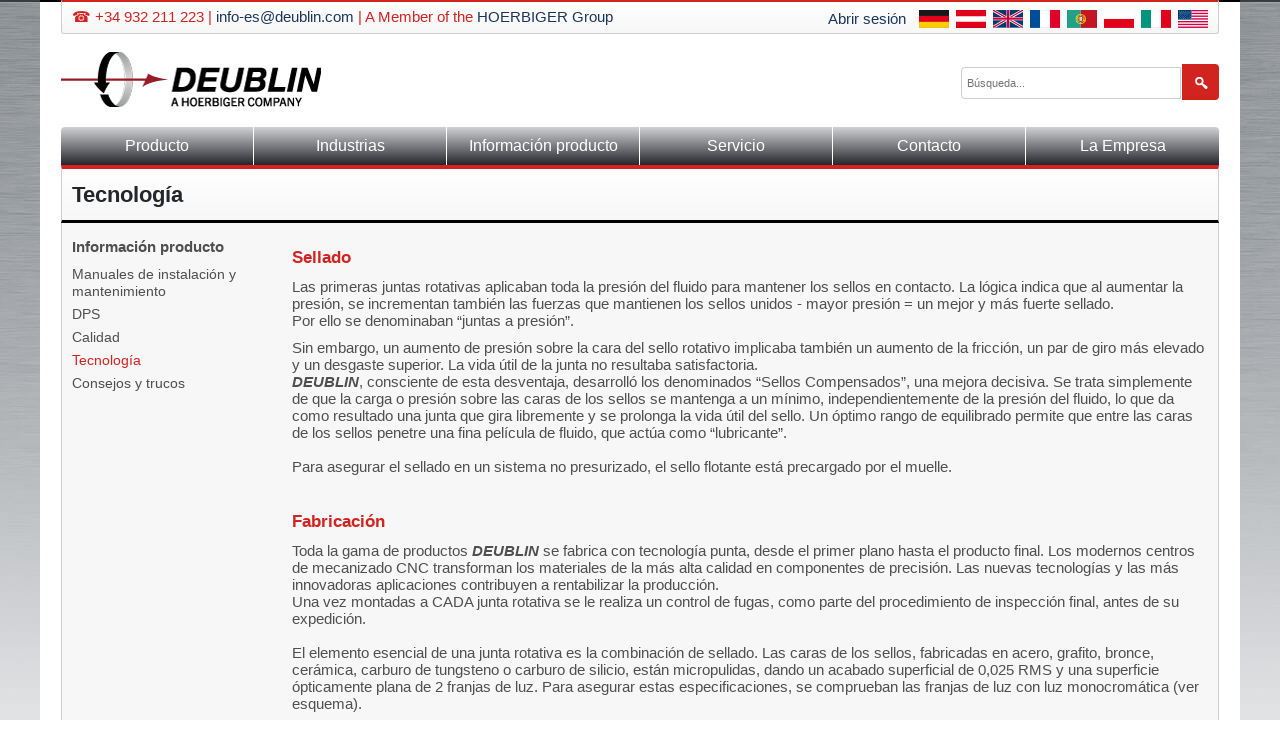

--- FILE ---
content_type: text/html; charset=utf-8
request_url: https://www.deublin.eu/tecnologia
body_size: 6024
content:
<!DOCTYPE html>
<html lang="es">
<head>


  <meta charset="utf-8">
  <title>Tecnología | DEUBLIN</title>
  <base href="https://www.deublin.eu/">

  <meta name="robots" content="index,follow">
  <meta name="description" content="">
  <meta name="keywords" content="">

  <meta name="viewport" content="width=device-width,initial-scale=1.0">
    <link rel="stylesheet" href="assets/css/50528e00a104.css">
    <script src="assets/js/9f83062e043f.js"></script>
<link rel="shortcut icon" type="image/x-icon" href="https://www.deublin.eu/share/favicon-espagnol.ico">
<link rel="apple-touch-icon" href="https://www.deublin.eu/share/favicon-apple-touch-icon-espagnol.png">
<link rel="alternate" hreflang="de" lang="de" href="technik" title="Technik">
<link rel="alternate" hreflang="de-AT" lang="de-AT" href="technik-at" title="Technik">
<link rel="alternate" hreflang="en" lang="en" href="technology" title="Technology">
<link rel="alternate" hreflang="fr" lang="fr" href="technologie" title="Technologie">
<link rel="alternate" hreflang="es" lang="es" href="tecnologia" title="Tecnología">
<link rel="alternate" hreflang="pt" lang="pt" href="tecnologia-1131" title="Tecnologia">
<link rel="alternate" hreflang="pl" lang="pl" href="technologia" title="Technologia">
<link rel="canonical" href="https://www.deublin.eu/tecnologia">
<!-- <script src="assets/jquery/jquery-1.11.3.min.js"></script> -->
  <!--[if lt IE 9]><script src="assets/html5shiv/3.7.2/html5shiv.js"></script><![endif]-->

</head>
<body ontouchstart="" id="top" class="mac chrome webkit ch131 es column">

  
  
  <div class="nav-layer"></div>
  <div class="overlay"></div>  

  <div id="wrapper">

          <header id="header">
        <div class="inside">
          
<div class="service">
   <div class="left">
      <p>
         <span class="tel-mail">
         ☎ 
         
         
         
         
         
         +34 932 211 223 | <a href="mailto:info-es@deublin.com">info-es@deublin.com</a>
         
         
         </span>
         <span class="line"> | </span><span class="hoerbiger">A Member of the <a href="http://www.hoerbiger.com/" target="_blank">HOERBIGER Group</a></span>
      </p>
   </div>
   <div class="right">
      
<div class="login">
   
   
   
   
   
   <a href="abrir-sesion" title="Abrir sesión">Abrir sesión</a>
   
   
   
</div>
      <div class="language">
<!-- indexer::stop -->
<nav class="mod_changelanguage block">


<ul class="level_1">
            <li class="lang-de first"><a href="technik" title="Technik" class="lang-de first" hreflang="de" lang="de"><img src="tl_files/theme/language_bar/de_icon.svg"  alt=""></a></li>
                <li class="lang-de-AT"><a href="technik-at" title="Technik" class="lang-de-AT" hreflang="de-AT" lang="de-AT"><img src="tl_files/theme/language_bar/at_icon.svg"  alt=""></a></li>
                <li class="lang-en"><a href="technology" title="Technology" class="lang-en" hreflang="en" lang="en"><img src="tl_files/theme/language_bar/en_icon.svg"  alt=""></a></li>
                <li class="lang-fr"><a href="technologie" title="Technologie" class="lang-fr" hreflang="fr" lang="fr"><img src="tl_files/theme/language_bar/fr_icon.svg"  alt=""></a></li>
                <li class="lang-pt"><a href="tecnologia-1131" title="Tecnologia" class="lang-pt" hreflang="pt" lang="pt"><img src="tl_files/theme/language_bar/pt_icon.svg"  alt=""></a></li>
                <li class="lang-pl"><a href="technologia" title="Technologia" class="lang-pl" hreflang="pl" lang="pl"><img src="tl_files/theme/language_bar/pl_icon.svg"  alt=""></a></li>
                <li class="lang-it nofallback"><a href="italy" title="deublin.it" class="lang-it nofallback" hreflang="it" lang="it"><img src="tl_files/theme/language_bar/it_icon.svg"  alt=""></a></li>
                <li class="lang-us nofallback"><a href="usa" title="deublin.com" class="lang-us nofallback" hreflang="us" lang="us"><img src="tl_files/theme/language_bar/us_icon.svg"  alt=""></a></li>
      </ul>

</nav>
<!-- indexer::continue --></div>
   </div>
</div>
<div class="logo">
   <a href="home-es">
      <img src="tl_files/theme/img/deublin-logo-web.png" alt="Deublin Logo">
   </a>
</div>






<!-- indexer::stop -->
<div class="ce_form tableless block">

  
  <form action="buscar" id="search" method="get" enctype="application/x-www-form-urlencoded">
    <div class="formbody">
                          

  <div class="widget widget-text">
      
      
  <input type="text" name="keywords" id="ctrl_769" class="text" value="" placeholder="Búsqueda...">

      <input type="submit" id="ctrl_769_submit" class="submit" value="&nbsp;">
    </div>

          </div>
  </form>

</div>
<!-- indexer::continue -->




<!-- indexer::stop -->
<nav class="mod_navigation block" id="nav-main">

  
  <a href="tecnologia#skipNavigation60" class="invisible">Saltar navegación</a>

  
<ul class="level_1">
<li class="submenu first"><a href="juntas-rotativas" title="Producto" class="navMainLink submenu first">Producto</a>
<ul class="level_2">
<li class="accessBar pageHeadlinePic products first"><a href="juntas-rotativas" title="Juntas Rotativas" class="navMainLink accessBar pageHeadlinePic products first">Juntas Rotativas</a></li>
<li class="accessBar video"><a href="sistemas-de-sifon-para-la-industria-del-papel" title="Sistemas de sifón para la industria del papel" class="navMainLink accessBar video">Sistemas de sifón para la industria del papel</a></li>
<li class="accessBar"><a href="juntas-rotantes-y-juntas-oscilantes" title="Juntas rotantes y juntas oscilantes" class="navMainLink accessBar">Juntas rotantes y juntas oscilantes</a></li>
<li class="accessBar video"><a href="colectores-electricos-rotativos-y-anillos-rotantes" title="Colectores eléctricos rotativos y anillos rotantes" class="navMainLink accessBar video">Colectores eléctricos rotativos y anillos rotantes</a></li>
<li class="accessBar video last"><a href="junta-rotativa-multipaso" title="Junta rotativa multipaso" class="navMainLink accessBar video last">Junta rotativa multipaso</a></li>
</ul>




</li>
<li class="submenu pageHeadlinePic industry"><a href="industrias" title="Industrias" class="navMainLink submenu pageHeadlinePic industry">Industrias</a>
<ul class="level_2">
<li class="accessBar first"><a href="alta-presion-hidraulica" title="Alta presión hidráulica" class="navMainLink accessBar first">Alta presión hidráulica</a></li>
<li class="accessBar"><a href="fabricacion-de-plastico" title="Fabricación de plástico" class="navMainLink accessBar">Fabricación de plástico</a></li>
<li class="accessBar"><a href="juntas-rotativas-para-maquinas-de-impresion" title="Juntas Rotativas para máquinas de impresión" class="navMainLink accessBar">Juntas Rotativas para máquinas de impresión</a></li>
<li class="accessBar"><a href="maquinas-de-colada-continua" title="Máquinas de colada continua" class="navMainLink accessBar">Máquinas de colada continua</a></li>
<li class="accessBar video"><a href="tecnologia-de-sellado-industria-de-la-maquina-herramienta" title="Tecnología de sellado / Industria de la máquina herramienta" class="navMainLink accessBar video">Tecnología de sellado / Industria de la máquina herramienta</a></li>
<li class="accessBar last"><a href="spindleshield-machine-tool-industry-1238" title="Empotradas en electrohusillos / Industria de la máquina herramienta" class="navMainLink accessBar last">Empotradas en electrohusillos / Industria de la máquina herramienta</a></li>
</ul>




</li>
<li class="submenu trail"><a href="manuales-de-instalacion-y-mantenimiento" title="Información producto" class="navMainLink submenu trail">Información producto</a>
<ul class="level_2">
<li class="sibling first"><a href="manuales-de-instalacion-y-mantenimiento" title="Manuales de instalación y mantenimiento" class="navMainLink sibling first">Manuales de instalación y mantenimiento</a></li>
<li class="video sibling"><a href="dps-893" title="DPS - DEUBLIN Performance System" class="navMainLink video sibling">DPS</a></li>
<li class="sibling"><a href="calidad" title="Calidad" class="navMainLink sibling">Calidad</a></li>
<li class="active active"><span class="active active">Tecnología</span></li>
<li class="sibling last"><a href="consejos-y-trucos" title="Consejos y trucos" class="navMainLink sibling last">Consejos y trucos</a></li>
</ul>




</li>
<li class="submenu"><a href="solicite-un-catalogo" title="Servicio" class="navMainLink submenu">Servicio</a>
<ul class="level_2">
<li class="first"><a href="solicite-un-catalogo" title="Solicite un catálogo" class="navMainLink first">Solicite un catálogo</a></li>
<li class="katalog"><a href="descargar-catalogos" title="Descargar documentación" class="navMainLink katalog">Descargar documentación</a></li>
<li><a href="descargar-formulario-de-consulta" title="Descargar formulario de consulta" class="navMainLink ">Descargar formulario de consulta</a></li>
<li><a href="servicio-903" title="Servicio" class="navMainLink ">Servicio</a></li>
<li><a href="reparacion" title="Reparación" class="navMainLink ">Reparación</a></li>
<li><a href="talleres" title="Talleres" class="navMainLink ">Talleres</a></li>
<li class="last"><a href="ferias" title="Ferias" class="navMainLink last">Ferias</a></li>
</ul>




</li>
<li class="submenu"><a href="donde-estamos" title="Contacto" class="navMainLink submenu">Contacto</a>
<ul class="level_2">
<li class="first"><a href="donde-estamos" title="Dónde estamos" class="navMainLink first">Dónde estamos</a></li>
<li><a href="worldwide-locations-1416" title="Worldwide Locations" class="navMainLink ">Worldwide Locations</a></li>
<li><a href="contacto-916" title="Contacto" class="navMainLink ">Contacto</a></li>
<li class="last"><a href="consulta-directa-juntas-rotativas" title="Consulta directa Juntas Rotativas" class="navMainLink last">Consulta directa Juntas Rotativas</a></li>
</ul>




</li>
<li class="submenu last"><a href="deublin-es" title="La Empresa" class="navMainLink submenu last">La Empresa</a>
<ul class="level_2">
<li class="first"><a href="deublin-es" title="La Empresa" class="navMainLink first">DEUBLIN</a></li>
<li><a href="code-of-business-conduct-es" title="Code of Business Conduct" class="navMainLink ">Code of Business Conduct</a></li>
<li><a href="declaration-of-conformity-es" title="Declaration of Conformity" class="navMainLink ">Declaration of Conformity</a></li>
<li><a href="noticias" title="Noticias" class="navMainLink ">Noticias</a></li>
<li class="video"><a href="video-923" title="Video" class="navMainLink video">Video</a></li>
<li class="last"><a href="deublin-en-las-redes-sociales" title="Deublin en las redes sociales" class="navMainLink last">DEUBLIN en las redes sociales</a></li>
</ul>




</li>
</ul>





  <a id="skipNavigation60" class="invisible">&nbsp;</a>

</nav>
<!-- indexer::continue -->

<div class="menuToggler">Menu</div>
<div class="clear"></div>
<div class="pageHeadline"><h1>Tecnología</h1></div>        </div>
      </header>
    
    
    <div id="container">

      
      <div id="main">
        <div class="inside">
          
<div class="mod_article first last block" id="tecnologia">

  
  
<div class="ce_text first last block">

  
  
      <h3>Sellado</h3>
<p>Las primeras juntas rotativas aplicaban toda la presión del fluido para mantener los sellos en contacto. La lógica indica que al aumentar la presión, se incrementan también las fuerzas que mantienen los sellos unidos - mayor presión = un mejor y más fuerte sellado.<br>Por ello se denominaban “juntas a presión”.</p>
<p class="Stil3">Sin embargo, un aumento de presión sobre la cara del sello rotativo implicaba también un aumento de la fricción, un par de giro más elevado y un desgaste superior. La vida útil de la junta no resultaba satisfactoria.<br><em><strong>DEUBLIN</strong></em>, consciente de esta desventaja, desarrolló los denominados “Sellos Compensados”, una mejora decisiva. Se trata simplemente de que la carga o presión sobre las caras de los sellos se mantenga a un mínimo, independientemente de la presión del fluido, lo que da como resultado una junta que gira libremente y se prolonga la vida útil del sello. Un óptimo rango de equilibrado permite que entre las caras de los sellos penetre una fina película de fluido, que actúa como “lubricante”. <br><br>Para asegurar el sellado en un sistema no presurizado, el sello flotante está precargado por el muelle.</p>
<p>&nbsp;</p>
<h3>Fabricación</h3>
<p>Toda la gama de productos <strong><em>DEUBLIN</em> </strong>se fabrica con tecnología punta, desde el primer plano hasta el producto final. Los modernos centros de mecanizado CNC transforman los materiales de la más alta calidad en componentes de precisión. Las nuevas tecnologías y las más innovadoras aplicaciones contribuyen a rentabilizar la producción.<br>Una vez montadas a CADA junta rotativa se le realiza un control de fugas, como parte del procedimiento de inspección final, antes de su expedición.<br><br>El elemento esencial de una junta rotativa es la combinación de sellado. Las caras de los sellos, fabricadas en acero, grafito, bronce, cerámica, carburo de tungsteno o carburo de silicio, están micropulidas, dando un acabado superficial de 0,025 RMS y una superficie ópticamente plana de 2 franjas de luz. Para asegurar estas especificaciones, se comprueban las franjas de luz con luz monocromática (ver esquema).</p>
<p>&nbsp;</p>
<p><br> <img src="tl_files/img/information_graphics/lichtband_es.jpg" alt="Franjas de Luz" width="300" height="299"></p>
<p>Todas las juntas <em><strong>DEUBLIN</strong> </em>se lubrican y se prueban en fábrica, listas para instalarse. Los modelos no equipados con engrasador están lubricados de por vida y no requieren otro mantenimiento. Las juntas rotativas equipadas con engrasador pueden requerir engrases periódicos para reemplazar la grasa disipada. Tanto el exceso como la falta de grasa pueden ser perjudiciales para el funcionamiento de las juntas, especialmente en las aplicaciones de alta velocidad. La frecuencia de engrase y la cantidad de grasa varían en función del tamaño, temperatura de trabajo, velocidad de giro, humedad, etc. <br>Para el engrase de las juntas <em><strong>DEUBLIN</strong></em>, use CHEVRON SRI GREASE NLGI 2. Para prevenir daños en los rodamientos y sellos de la junta, sólo deben usarse bombas de engrase de baja presión. Ésta es una guía general que debe usarse con criterio. El usuario debe efectuar los ajustes necesarios según su experiencia. Para información específica, póngase en contacto con su suministrador de grasa habitual.</p>  
  
  

</div>

  
</div>
        </div>
              </div>

              <aside id="left">
          <div class="inside">
            
<!-- indexer::stop -->
<nav class="mod_navigation block">

      <h6>Información producto</h6>
  
  <a href="tecnologia#skipNavigation63" class="invisible">Saltar navegación</a>

  
<ul class="level_1">
            <li class="sibling first"><a href="manuales-de-instalacion-y-mantenimiento" title="Manuales de instalación y mantenimiento" class="sibling first">Manuales de instalación y mantenimiento</a></li>
                <li class="video sibling"><a href="dps-893" title="DPS - DEUBLIN Performance System" class="video sibling">DPS</a></li>
                <li class="sibling"><a href="calidad" title="Calidad" class="sibling">Calidad</a></li>
                <li class="active"><span class="active">Tecnología</span></li>
                <li class="sibling last"><a href="consejos-y-trucos" title="Consejos y trucos" class="sibling last">Consejos y trucos</a></li>
      </ul>

  <a id="skipNavigation63" class="invisible">&nbsp;</a>

</nav>
<!-- indexer::continue -->
          </div>
        </aside>
      
    </div>

    
          <footer id="footer">
        <div class="inside">
          
<div class="blackBar">
	<div class="left">
		<p class="copyright">© 2026 DEUBLIN COMPANY. All Rights Reserved.</p>
	</div>
	<div class="center">
		
		
		
		
		
<!-- indexer::stop -->
<nav class="mod_customnav block">

  
  <a href="tecnologia#skipNavigation113" class="invisible">Saltar navegación</a>

  
<ul class="level_1">
            <li class="first"><a href="imprimir" title="Imprimir" class="first">Imprimir</a></li>
                <li><a href="privacypolicy-es" title="Information on Data Processing and Protection">Privacy Policy</a></li>
                <li><a href="gtc-927" title="Condiciones generales de Venta de Deublin Ibérica, S.L.">GTC</a></li>
                <li class="last"><a href="https://hoerbiger.integrityline.org/" title="Serás redirigido a la página en inglés de HOERBIGER Integrityline, donde podrás reportar incidentes de cumplimiento." class="last" target="_blank">Notificar un incidente de cumplimiento</a></li>
      </ul>

  <a id="skipNavigation113" class="invisible">&nbsp;</a>

</nav>
<!-- indexer::continue -->

		
		
		
		
	</div>
	<div class="right">
		<a class="social first" href="https://www.youtube.com/user/DeublinCompany" target="_blank">
			<img src="tl_files/theme/footer_bar/youtube.png" alt="YouTube">
		</a>
		<a class="social" href="https://de.linkedin.com/company/deublin-gmbh" target="_blank">
			<img src="tl_files/theme/footer_bar/linkedin.png" alt="LinkedIn">
		</a>
		<a class="social" href="https://www.facebook.com/people/Deublin-GmbH/61568182564661/" target="_blank">
			<img src="tl_files/theme/footer_bar/facebook.png" alt="Facebook">
		</a>
        <a class="social" href="https://www.instagram.com/deublin_gmbh" target="_blank">
			<img src="tl_files/theme/footer_bar/instagram.png" alt="Instagram">
		</a>

	</div>
	<div class="clear"></div>
</div>
<div class="infos">
   <div class="left">
      <img src="tl_files/img/certification/aeo.jpg" alt="AEO">
   </div>
   <div class="center">
      ☎
      
      
      
      
      
      +34 932 211 223
      
      
      
   </div>
   <div class="right">
   </div>
</div>
<script src="assets/jquery/jquery-1.11.3.min.js"></script>
        </div>
      </footer>
    
  </div>

  
  
<script src="assets/jquery/mediaelement/2.21.2/js/mediaelement-and-player.min.js"></script>
<script>
  (function($) {
    $(document).ready(function() {
      $('video,audio').filter(function() {
          return $(this).parents('picture').length === 0;
      }).mediaelementplayer({
        // Put custom options here
        pluginPath: '/assets/jquery/mediaelement/2.21.2/',
        flashName: 'legacy/flashmediaelement.swf',
        silverlightName: 'legacy/silverlightmediaelement.xap'
      });
    });
  })(jQuery);
</script>

<script src="assets/jquery/ui/1.11.4/jquery-ui.min.js"></script>
<script>
  (function($) {
    $(document).ready(function() {
      $(document).accordion({
        // Put custom options here
        collapsible: true,
        active: false, 
        heightStyle: 'content',
        header: 'div.toggler',
        collapsible: true,
        create: function(event, ui) {
          ui.header.addClass('active');
          $('div.toggler').attr('tabindex', 0);
        },
        activate: function(event, ui) {
          ui.newHeader.addClass('active');
          ui.oldHeader.removeClass('active');
          $('div.toggler').attr('tabindex', 0);
        }
      });
    });
  })(jQuery);
</script>

<script src="assets/swipe/2.0/js/swipe.min.js"></script>
<script>
  (function($) {
    $(document).ready(function() {
      $('.ce_sliderStart').each(function(i, cte) {
        var s = $('.content-slider', cte)[0],
            c = s.getAttribute('data-config').split(',');
        new Swipe(s, {
          // Put custom options here
          'auto': parseInt(c[0]),
          'speed': parseInt(c[1]),
          'startSlide': parseInt(c[2]),
          'continuous': parseInt(c[3]),
          'menu': $('.slider-control', cte)[0]
        });
      });
    });
  })(jQuery);
</script>
<script src="tl_files/script/mobile.js"></script>

<script>setTimeout(function(){var e=function(e,t){try{var n=new XMLHttpRequest}catch(r){return}n.open("GET",e,!0),n.onreadystatechange=function(){this.readyState==4&&this.status==200&&typeof t=="function"&&t(this.responseText)},n.send()},t="system/cron/cron.";e(t+"txt",function(n){parseInt(n||0)<Math.round(+(new Date)/1e3)-60&&e(t+"php")})},5e3);</script>

      <script>
              setTimeout(function(){jQuery.ajax("system/cron/cron.txt",{complete:function(e){var t=e.responseText||0;parseInt(t)<Math.round(+(new Date)/1e3)-60&&jQuery.ajax("system/cron/cron.php")}})},5e3)
          </script>
  
</body>
</html>

--- FILE ---
content_type: text/css
request_url: https://www.deublin.eu/assets/css/50528e00a104.css
body_size: 13783
content:
/* Contao Open Source CMS, (c) 2005-2016 Leo Feyer, LGPL license */
body,form,figure{margin:0;padding:0}img{border:0}header,footer,nav,section,aside,article,figure,figcaption{display:block}body{font-size:100.01%}select,input,textarea{font-size:99%}#container,.inside{position:relative}#main,#left,#right{float:left;position:relative}#main{width:100%}#left{margin-left:-100%}#right{margin-right:-100%}#footer{clear:both}#main .inside{min-height:1px}.ce_gallery>ul{margin:0;padding:0;overflow:hidden;list-style:none}.ce_gallery>ul li{float:left}.ce_gallery>ul li.col_first{clear:left}.float_left{float:left}.float_right{float:right}.block{overflow:hidden}.clear,#clear{height:.1px;font-size:.1px;line-height:.1px;clear:both}.invisible{border:0;clip:rect(0 0 0 0);height:1px;margin:-1px;overflow:hidden;padding:0;position:absolute;width:1px}.custom{display:block}#container:after,.custom:after{content:"";display:table;clear:both}
/* Contao Open Source CMS, (c) 2005-2016 Leo Feyer, LGPL license */
@media (max-width:767px){#wrapper{margin:0;width:auto}#container{padding-left:0;padding-right:0}#main,#left,#right{float:none;width:auto}#left{right:0;margin-left:0}#right{margin-right:0}}img{max-width:100%;height:auto}.ie7 img{-ms-interpolation-mode:bicubic}.ie8 img{width:auto}
/* MediaElement.js, (c) 2010-2014 John Dyer, MIT license */
.mejs-offscreen{clip:rect(1px 1px 1px 1px);clip:rect(1px,1px,1px,1px);clip-path:polygon(0 0,0 0,0 0,0 0);position:absolute!important;height:1px;width:1px;overflow:hidden}.mejs-container{position:relative;background:#000;font-family:Helvetica,Arial;text-align:left;vertical-align:top;text-indent:0}.mejs-audio{margin-top:18px}.mejs-container:focus{outline:none}.me-plugin{position:absolute}.mejs-embed,.mejs-embed body{width:100%;height:100%;margin:0;padding:0;background:#000;overflow:hidden}.mejs-fullscreen{overflow:hidden!important}.mejs-container-fullscreen{position:fixed;left:0;top:0;right:0;bottom:0;overflow:hidden;z-index:1000}.mejs-container-fullscreen .mejs-mediaelement,.mejs-container-fullscreen video{width:100%;height:100%}.mejs-clear{clear:both}.mejs-background{position:absolute;top:0;left:0}.mejs-mediaelement{position:absolute;top:0;left:0;width:100%;height:100%}.mejs-poster{position:absolute;top:0;left:0;background-size:contain;background-position:50% 50%;background-repeat:no-repeat}:root .mejs-poster img{display:none}.mejs-poster img{border:0;padding:0;border:0}.mejs-overlay{position:absolute;top:0;left:0}.mejs-overlay-play{cursor:pointer}.mejs-overlay-button{position:absolute;top:50%;left:50%;width:100px;height:100px;margin:-50px 0 0 -50px;background:url("../../assets/jquery/mediaelement/2.21.2/images/bigplay.svg") no-repeat}.no-svg .mejs-overlay-button{background-image:url("../../assets/jquery/mediaelement/2.21.2/images/bigplay.png")}.mejs-overlay:hover .mejs-overlay-button{background-position:0 -100px}.mejs-overlay-loading{position:absolute;top:50%;left:50%;width:80px;height:80px;margin:-40px 0 0 -40px;background:#333;background:url("../../assets/jquery/mediaelement/2.21.2/images/background.png");background:rgba(0,0,0,.9);background:-webkit-gradient(linear,0% 0%,0% 100%,from(rgba(50,50,50,.9)),to(rgba(0,0,0,.9)));background:-webkit-linear-gradient(top,rgba(50,50,50,.9),rgba(0,0,0,.9));background:-moz-linear-gradient(top,rgba(50,50,50,.9),rgba(0,0,0,.9));background:-o-linear-gradient(top,rgba(50,50,50,.9),rgba(0,0,0,.9));background:-ms-linear-gradient(top,rgba(50,50,50,.9),rgba(0,0,0,.9));background:linear-gradient(rgba(50,50,50,.9),rgba(0,0,0,.9))}.mejs-overlay-loading span{display:block;width:80px;height:80px;background:url("../../assets/jquery/mediaelement/2.21.2/images/loading.gif") 50% 50% no-repeat}.mejs-container .mejs-controls{position:absolute;list-style-type:none;margin:0;padding:0;bottom:0;left:0;background:url("../../assets/jquery/mediaelement/2.21.2/images/background.png");background:rgba(0,0,0,.7);background:-webkit-gradient(linear,0% 0%,0% 100%,from(rgba(50,50,50,.7)),to(rgba(0,0,0,.7)));background:-webkit-linear-gradient(top,rgba(50,50,50,.7),rgba(0,0,0,.7));background:-moz-linear-gradient(top,rgba(50,50,50,.7),rgba(0,0,0,.7));background:-o-linear-gradient(top,rgba(50,50,50,.7),rgba(0,0,0,.7));background:-ms-linear-gradient(top,rgba(50,50,50,.7),rgba(0,0,0,.7));background:linear-gradient(rgba(50,50,50,.7),rgba(0,0,0,.7));height:30px;width:100%}.mejs-container .mejs-controls div{list-style-type:none;background-image:none;display:block;float:left;margin:0;padding:0;width:26px;height:26px;font-size:11px;line-height:11px;font-family:Helvetica,Arial;border:0}.mejs-controls .mejs-button button{cursor:pointer;display:block;font-size:0;line-height:0;text-decoration:none;margin:7px 5px;padding:0;position:absolute;height:16px;width:16px;border:0;background:url("../../assets/jquery/mediaelement/2.21.2/images/controls.svg") no-repeat}.no-svg .mejs-controls .mejs-button button{background-image:url("../../assets/jquery/mediaelement/2.21.2/images/controls.png")}.mejs-controls .mejs-button button:focus{outline:dotted 1px #999}.mejs-container .mejs-controls .mejs-time{color:#fff;display:block;height:17px;width:auto;padding:10px 3px 0 3px;overflow:hidden;text-align:center;-moz-box-sizing:content-box;-webkit-box-sizing:content-box;box-sizing:content-box}.mejs-container .mejs-controls .mejs-time a{color:#fff;font-size:11px;line-height:12px;display:block;float:left;margin:1px 2px 0 0;width:auto}.mejs-controls .mejs-play button{background-position:0 0}.mejs-controls .mejs-pause button{background-position:0 -16px}.mejs-controls .mejs-stop button{background-position:-112px 0}.mejs-controls div.mejs-time-rail{direction:ltr;width:200px;padding-top:5px}.mejs-controls .mejs-time-rail span,.mejs-controls .mejs-time-rail a{display:block;position:absolute;width:180px;height:10px;-webkit-border-radius:2px;-moz-border-radius:2px;border-radius:2px;cursor:pointer}.mejs-controls .mejs-time-rail .mejs-time-total{margin:5px;background:#333;background:rgba(50,50,50,.8);background:-webkit-gradient(linear,0% 0%,0% 100%,from(rgba(30,30,30,.8)),to(rgba(60,60,60,.8)));background:-webkit-linear-gradient(top,rgba(30,30,30,.8),rgba(60,60,60,.8));background:-moz-linear-gradient(top,rgba(30,30,30,.8),rgba(60,60,60,.8));background:-o-linear-gradient(top,rgba(30,30,30,.8),rgba(60,60,60,.8));background:-ms-linear-gradient(top,rgba(30,30,30,.8),rgba(60,60,60,.8));background:linear-gradient(rgba(30,30,30,.8),rgba(60,60,60,.8))}.mejs-controls .mejs-time-rail .mejs-time-buffering{width:100%;background-image:-o-linear-gradient(-45deg,rgba(255,255,255,.15) 25%,transparent 25%,transparent 50%,rgba(255,255,255,.15) 50%,rgba(255,255,255,.15) 75%,transparent 75%,transparent);background-image:-webkit-gradient(linear,0 100%,100% 0,color-stop(.25,rgba(255,255,255,.15)),color-stop(.25,transparent),color-stop(.5,transparent),color-stop(.5,rgba(255,255,255,.15)),color-stop(.75,rgba(255,255,255,.15)),color-stop(.75,transparent),to(transparent));background-image:-webkit-linear-gradient(-45deg,rgba(255,255,255,.15) 25%,transparent 25%,transparent 50%,rgba(255,255,255,.15) 50%,rgba(255,255,255,.15) 75%,transparent 75%,transparent);background-image:-moz-linear-gradient(-45deg,rgba(255,255,255,.15) 25%,transparent 25%,transparent 50%,rgba(255,255,255,.15) 50%,rgba(255,255,255,.15) 75%,transparent 75%,transparent);background-image:-ms-linear-gradient(-45deg,rgba(255,255,255,.15) 25%,transparent 25%,transparent 50%,rgba(255,255,255,.15) 50%,rgba(255,255,255,.15) 75%,transparent 75%,transparent);background-image:linear-gradient(-45deg,rgba(255,255,255,.15) 25%,transparent 25%,transparent 50%,rgba(255,255,255,.15) 50%,rgba(255,255,255,.15) 75%,transparent 75%,transparent);-webkit-background-size:15px 15px;-moz-background-size:15px 15px;-o-background-size:15px 15px;background-size:15px 15px;-webkit-animation:buffering-stripes 2s linear infinite;-moz-animation:buffering-stripes 2s linear infinite;-ms-animation:buffering-stripes 2s linear infinite;-o-animation:buffering-stripes 2s linear infinite;animation:buffering-stripes 2s linear infinite}@-webkit-keyframes buffering-stripes{0%{background-position:0 0}to{background-position:30px 0}}@-moz-keyframes buffering-stripes{0%{background-position:0 0}to{background-position:30px 0}}@-ms-keyframes buffering-stripes{0%{background-position:0 0}to{background-position:30px 0}}@-o-keyframes buffering-stripes{0%{background-position:0 0}to{background-position:30px 0}}@keyframes buffering-stripes{0%{background-position:0 0}to{background-position:30px 0}}.mejs-controls .mejs-time-rail .mejs-time-loaded{background:#3caac8;background:rgba(60,170,200,.8);background:-webkit-gradient(linear,0% 0%,0% 100%,from(rgba(44,124,145,.8)),to(rgba(78,183,212,.8)));background:-webkit-linear-gradient(top,rgba(44,124,145,.8),rgba(78,183,212,.8));background:-moz-linear-gradient(top,rgba(44,124,145,.8),rgba(78,183,212,.8));background:-o-linear-gradient(top,rgba(44,124,145,.8),rgba(78,183,212,.8));background:-ms-linear-gradient(top,rgba(44,124,145,.8),rgba(78,183,212,.8));background:linear-gradient(rgba(44,124,145,.8),rgba(78,183,212,.8));width:0}.mejs-controls .mejs-time-rail .mejs-time-current{background:#fff;background:rgba(255,255,255,.8);background:-webkit-gradient(linear,0% 0%,0% 100%,from(rgba(255,255,255,.9)),to(rgba(200,200,200,.8)));background:-webkit-linear-gradient(top,rgba(255,255,255,.9),rgba(200,200,200,.8));background:-moz-linear-gradient(top,rgba(255,255,255,.9),rgba(200,200,200,.8));background:-o-linear-gradient(top,rgba(255,255,255,.9),rgba(200,200,200,.8));background:-ms-linear-gradient(top,rgba(255,255,255,.9),rgba(200,200,200,.8));background:linear-gradient(rgba(255,255,255,.9),rgba(200,200,200,.8));width:0}.mejs-controls .mejs-time-rail .mejs-time-handle{display:none;position:absolute;margin:0;width:10px;background:#fff;-webkit-border-radius:5px;-moz-border-radius:5px;border-radius:5px;cursor:pointer;border:solid 2px #333;top:-2px;text-align:center}.mejs-controls .mejs-time-rail .mejs-time-float{position:absolute;display:none;background:#eee;width:36px;height:17px;border:solid 1px #333;top:-26px;margin-left:-18px;text-align:center;color:#111}.mejs-controls .mejs-time-rail .mejs-time-float-current{margin:2px;width:30px;display:block;text-align:center;left:0}.mejs-controls .mejs-time-rail .mejs-time-float-corner{position:absolute;display:block;width:0;height:0;line-height:0;border:solid 5px #eee;border-color:#eee transparent transparent transparent;-webkit-border-radius:0;-moz-border-radius:0;border-radius:0;top:15px;left:13px}.mejs-long-video .mejs-controls .mejs-time-rail .mejs-time-float{width:48px}.mejs-long-video .mejs-controls .mejs-time-rail .mejs-time-float-current{width:44px}.mejs-long-video .mejs-controls .mejs-time-rail .mejs-time-float-corner{left:18px}.mejs-controls .mejs-fullscreen-button button{background-position:-32px 0}.mejs-controls .mejs-unfullscreen button{background-position:-32px -16px}.mejs-controls .mejs-mute button{background-position:-16px -16px}.mejs-controls .mejs-unmute button{background-position:-16px 0}.mejs-controls .mejs-volume-button{position:relative}.mejs-controls .mejs-volume-button .mejs-volume-slider{display:none;height:115px;width:25px;background:url("../../assets/jquery/mediaelement/2.21.2/images/background.png");background:rgba(50,50,50,.7);-webkit-border-radius:0;-moz-border-radius:0;border-radius:0;top:-115px;left:0;z-index:1;position:absolute;margin:0}.mejs-controls .mejs-volume-button:hover{-webkit-border-radius:0 0 4px 4px;-moz-border-radius:0 0 4px 4px;border-radius:0 0 4px 4px}.mejs-controls .mejs-volume-button .mejs-volume-slider .mejs-volume-total{position:absolute;left:11px;top:8px;width:2px;height:100px;background:#ddd;background:rgba(255,255,255,.5);margin:0}.mejs-controls .mejs-volume-button .mejs-volume-slider .mejs-volume-current{position:absolute;left:11px;top:8px;width:2px;height:100px;background:#ddd;background:rgba(255,255,255,.9);margin:0}.mejs-controls .mejs-volume-button .mejs-volume-slider .mejs-volume-handle{position:absolute;left:4px;top:-3px;width:16px;height:6px;background:#ddd;background:rgba(255,255,255,.9);cursor:N-resize;-webkit-border-radius:1px;-moz-border-radius:1px;border-radius:1px;margin:0}.mejs-controls a.mejs-horizontal-volume-slider{height:26px;width:56px;position:relative;display:block;float:left;vertical-align:middle}.mejs-controls .mejs-horizontal-volume-slider .mejs-horizontal-volume-total{position:absolute;left:0;top:11px;width:50px;height:8px;margin:0;padding:0;font-size:1px;-webkit-border-radius:2px;-moz-border-radius:2px;border-radius:2px;background:#333;background:rgba(50,50,50,.8);background:-webkit-gradient(linear,0% 0%,0% 100%,from(rgba(30,30,30,.8)),to(rgba(60,60,60,.8)));background:-webkit-linear-gradient(top,rgba(30,30,30,.8),rgba(60,60,60,.8));background:-moz-linear-gradient(top,rgba(30,30,30,.8),rgba(60,60,60,.8));background:-o-linear-gradient(top,rgba(30,30,30,.8),rgba(60,60,60,.8));background:-ms-linear-gradient(top,rgba(30,30,30,.8),rgba(60,60,60,.8));background:linear-gradient(rgba(30,30,30,.8),rgba(60,60,60,.8))}.mejs-controls .mejs-horizontal-volume-slider .mejs-horizontal-volume-current{position:absolute;left:0;top:11px;width:50px;height:8px;margin:0;padding:0;font-size:1px;-webkit-border-radius:2px;-moz-border-radius:2px;border-radius:2px;background:#fff;background:rgba(255,255,255,.8);background:-webkit-gradient(linear,0% 0%,0% 100%,from(rgba(255,255,255,.9)),to(rgba(200,200,200,.8)));background:-webkit-linear-gradient(top,rgba(255,255,255,.9),rgba(200,200,200,.8));background:-moz-linear-gradient(top,rgba(255,255,255,.9),rgba(200,200,200,.8));background:-o-linear-gradient(top,rgba(255,255,255,.9),rgba(200,200,200,.8));background:-ms-linear-gradient(top,rgba(255,255,255,.9),rgba(200,200,200,.8));background:linear-gradient(rgba(255,255,255,.9),rgba(200,200,200,.8))}.mejs-controls .mejs-horizontal-volume-slider .mejs-horizontal-volume-handle{display:none}.mejs-controls .mejs-captions-button{position:relative}.mejs-controls .mejs-captions-button button{background-position:-48px 0}.mejs-controls .mejs-captions-button .mejs-captions-selector{visibility:hidden;position:absolute;bottom:26px;right:-51px;width:85px;height:100px;background:url("../../assets/jquery/mediaelement/2.21.2/images/background.png");background:rgba(50,50,50,.7);border:solid 1px transparent;padding:10px 10px 0 10px;overflow:hidden;-webkit-border-radius:0;-moz-border-radius:0;border-radius:0}.mejs-controls .mejs-captions-button:hover .mejs-captions-selector{visibility:visible}.mejs-controls .mejs-captions-button .mejs-captions-selector ul{margin:0;padding:0;display:block;list-style-type:none!important;overflow:hidden}.mejs-controls .mejs-captions-button .mejs-captions-selector ul li{margin:0 0 6px 0;padding:0;list-style-type:none!important;display:block;color:#fff;overflow:hidden}.mejs-controls .mejs-captions-button .mejs-captions-selector ul li input{clear:both;float:left;margin:3px 3px 0 5px}.mejs-controls .mejs-captions-button .mejs-captions-selector ul li label{width:55px;float:left;padding:4px 0 0 0;line-height:15px;font-family:helvetica,arial;font-size:10px}.mejs-controls .mejs-captions-button .mejs-captions-translations{font-size:10px;margin:0 0 5px 0}.mejs-chapters{position:absolute;top:0;left:0;-xborder-right:solid 1px #fff;width:10000px;z-index:1}.mejs-chapters .mejs-chapter{position:absolute;float:left;background:#222;background:rgba(0,0,0,.7);background:-webkit-gradient(linear,0% 0%,0% 100%,from(rgba(50,50,50,.7)),to(rgba(0,0,0,.7)));background:-webkit-linear-gradient(top,rgba(50,50,50,.7),rgba(0,0,0,.7));background:-moz-linear-gradient(top,rgba(50,50,50,.7),rgba(0,0,0,.7));background:-o-linear-gradient(top,rgba(50,50,50,.7),rgba(0,0,0,.7));background:-ms-linear-gradient(top,rgba(50,50,50,.7),rgba(0,0,0,.7));background:linear-gradient(rgba(50,50,50,.7),rgba(0,0,0,.7));filter:progid:DXImageTransform.Microsoft.Gradient(GradientType=0, startColorstr=#323232,endColorstr=#000000);overflow:hidden;border:0}.mejs-chapters .mejs-chapter .mejs-chapter-block{font-size:11px;color:#fff;padding:5px;display:block;border-right:solid 1px #333;border-bottom:solid 1px #333;cursor:pointer}.mejs-chapters .mejs-chapter .mejs-chapter-block-last{border-right:none}.mejs-chapters .mejs-chapter .mejs-chapter-block:hover{background:#666;background:rgba(102,102,102,.7);background:-webkit-gradient(linear,0% 0%,0% 100%,from(rgba(102,102,102,.7)),to(rgba(50,50,50,.6)));background:-webkit-linear-gradient(top,rgba(102,102,102,.7),rgba(50,50,50,.6));background:-moz-linear-gradient(top,rgba(102,102,102,.7),rgba(50,50,50,.6));background:-o-linear-gradient(top,rgba(102,102,102,.7),rgba(50,50,50,.6));background:-ms-linear-gradient(top,rgba(102,102,102,.7),rgba(50,50,50,.6));background:linear-gradient(rgba(102,102,102,.7),rgba(50,50,50,.6));filter:progid:DXImageTransform.Microsoft.Gradient(GradientType=0, startColorstr=#666666,endColorstr=#323232)}.mejs-chapters .mejs-chapter .mejs-chapter-block .ch-title{font-size:12px;font-weight:700;display:block;white-space:nowrap;text-overflow:ellipsis;margin:0 0 3px 0;line-height:12px}.mejs-chapters .mejs-chapter .mejs-chapter-block .ch-timespan{font-size:12px;line-height:12px;margin:3px 0 4px 0;display:block;white-space:nowrap;text-overflow:ellipsis}.mejs-captions-layer{position:absolute;bottom:0;left:0;text-align:center;line-height:20px;font-size:16px;color:#fff}.mejs-captions-layer a{color:#fff;text-decoration:underline}.mejs-captions-layer[lang=ar]{font-size:20px;font-weight:400}.mejs-captions-position{position:absolute;width:100%;bottom:15px;left:0}.mejs-captions-position-hover{bottom:35px}.mejs-captions-text{padding:3px 5px;background:url("../../assets/jquery/mediaelement/2.21.2/images/background.png");background:rgba(20,20,20,.5);white-space:pre-wrap}.me-cannotplay a{color:#fff;font-weight:700}.me-cannotplay span{padding:15px;display:block}.mejs-controls .mejs-loop-off button{background-position:-64px -16px}.mejs-controls .mejs-loop-on button{background-position:-64px 0}.mejs-controls .mejs-backlight-off button{background-position:-80px -16px}.mejs-controls .mejs-backlight-on button{background-position:-80px 0}.mejs-controls .mejs-picturecontrols-button{background-position:-96px 0}.mejs-contextmenu{position:absolute;width:150px;padding:10px;border-radius:4px;top:0;left:0;background:#fff;border:solid 1px #999;z-index:1001}.mejs-contextmenu .mejs-contextmenu-separator{height:1px;font-size:0;margin:5px 6px;background:#333}.mejs-contextmenu .mejs-contextmenu-item{font-family:Helvetica,Arial;font-size:12px;padding:4px 6px;cursor:pointer;color:#333}.mejs-contextmenu .mejs-contextmenu-item:hover{background:#2c7c91;color:#fff}.mejs-controls .mejs-sourcechooser-button{position:relative}.mejs-controls .mejs-sourcechooser-button button{background-position:-128px 0}.mejs-controls .mejs-sourcechooser-button .mejs-sourcechooser-selector{visibility:hidden;position:absolute;bottom:26px;right:-10px;width:130px;height:100px;background:url("../../assets/jquery/mediaelement/2.21.2/images/background.png");background:rgba(50,50,50,.7);border:solid 1px transparent;padding:10px;overflow:hidden;-webkit-border-radius:0;-moz-border-radius:0;border-radius:0}.mejs-controls .mejs-sourcechooser-button .mejs-sourcechooser-selector ul{margin:0;padding:0;display:block;list-style-type:none!important;overflow:hidden}.mejs-controls .mejs-sourcechooser-button .mejs-sourcechooser-selector ul li{margin:0 0 6px 0;padding:0;list-style-type:none!important;display:block;color:#fff;overflow:hidden}.mejs-controls .mejs-sourcechooser-button .mejs-sourcechooser-selector ul li input{clear:both;float:left;margin:3px 3px 0 5px}.mejs-controls .mejs-sourcechooser-button .mejs-sourcechooser-selector ul li label{width:100px;float:left;padding:4px 0 0 0;line-height:15px;font-family:helvetica,arial;font-size:10px}.mejs-postroll-layer{position:absolute;bottom:0;left:0;width:100%;height:100%;background:url("../../assets/jquery/mediaelement/2.21.2/images/background.png");background:rgba(50,50,50,.7);z-index:1000;overflow:hidden}.mejs-postroll-layer-content{width:100%;height:100%}.mejs-postroll-close{position:absolute;right:0;top:0;background:url("../../assets/jquery/mediaelement/2.21.2/images/background.png");background:rgba(50,50,50,.7);color:#fff;padding:4px;z-index:100;cursor:pointer}div.mejs-speed-button{width:46px!important;position:relative}.mejs-controls .mejs-button.mejs-speed-button button{background:0 0;width:36px;font-size:11px;line-height:normal;color:#fff}.mejs-controls .mejs-speed-button .mejs-speed-selector{display:none;position:absolute;top:-100px;left:-10px;width:60px;height:100px;background:url("../../assets/jquery/mediaelement/2.21.2/images/background.png");background:rgba(50,50,50,.7);border:solid 1px transparent;padding:0;overflow:hidden;-webkit-border-radius:0;-moz-border-radius:0;border-radius:0}.mejs-controls .mejs-speed-button:hover>.mejs-speed-selector{display:block}.mejs-controls .mejs-speed-button .mejs-speed-selector ul li label.mejs-speed-selected{color:#21f8f8}.mejs-controls .mejs-speed-button .mejs-speed-selector ul{margin:0;padding:0;display:block;list-style-type:none!important;overflow:hidden}.mejs-controls .mejs-speed-button .mejs-speed-selector ul li{margin:0 0 6px 0;padding:0 10px;list-style-type:none!important;display:block;color:#fff;overflow:hidden}.mejs-controls .mejs-speed-button .mejs-speed-selector ul li input{clear:both;float:left;margin:3px 3px 0 5px;display:none}.mejs-controls .mejs-speed-button .mejs-speed-selector ul li label{width:60px;float:left;padding:4px 0 0 0;line-height:15px;font-family:helvetica,arial;font-size:11.5px;color:#fff;margin-left:5px;cursor:pointer}.mejs-controls .mejs-speed-button .mejs-speed-selector ul li:hover{background-color:#c8c8c8!important;background-color:rgba(255,255,255,.4)!important}.mejs-controls .mejs-button.mejs-jump-forward-button{background:url("../../assets/jquery/mediaelement/2.21.2/images/jumpforward.png") no-repeat;background-position:3px 3px}.mejs-controls .mejs-button.mejs-jump-forward-button button{background:0 0;font-size:9px;line-height:normal;color:#fff}.mejs-controls .mejs-button.mejs-skip-back-button{background:url("../../assets/jquery/mediaelement/2.21.2/images/skipback.png") no-repeat;background-position:3px 3px}.mejs-controls .mejs-button.mejs-skip-back-button button{background:0 0;font-size:9px;line-height:normal;color:#fff}
/* Swipe 2.0, (C) Brad Birdsall 2012, MIT license */
.content-slider{overflow:hidden;visibility:hidden;position:relative}.slider-wrapper{overflow:hidden;position:relative}.slider-wrapper>*{float:left;width:100%;position:relative}.slider-control{height:30px;position:relative}.slider-control a,.slider-control .slider-menu{position:absolute;top:9px;display:inline-block}.slider-control .slider-prev{left:0}.slider-control .slider-next{right:0}.slider-control .slider-menu{top:0;width:50%;left:50%;margin-left:-25%;font-size:27px;text-align:center}.slider-control .slider-menu b{color:#bbb;cursor:pointer}.slider-control .slider-menu b.active{color:#666}
/* style.css */
#container #main form label.ranges{position: relative;display: inline-block;width: 50%}#container #main form input.ranges{position: relative;display: inline-block;width: 50%}#container #main form input.ranges::before{}.mejs-overlay-button:hover{filter: brightness(80%)}.videoContainer h3:first-of-type{color: #000;margin-top: 1em}#container #main #DBL .tableDBL{display: inline}#container #main #Branche .col_0,#container #main #Branche .col_1{width: 33%!important}#container #main #DBL .tableDBL .col_0{width: 40%}#container #main #DBL .tableDBL tr td{text-align: left}.toggle_ihwTel{cursor: pointer}.ihwTel{display: none}.ihwTel.active_ihwTel{display: inline-block}*{margin: 0;padding: 0;box-sizing: border-box;-webkit-box-sizing: border-box;-moz-box-sizing: border-box}html{height: 100%}body{height: 100%;font-family: "Helvetica Neue", Helvetica, Arial, sans-serif;color: #4f4f4f;font-size: 15px}.cookiebar{padding: 1.2em}.cookiebar a{color: #ffffff;text-decoration: underline}.cookiebar .cookiebar__message,.cookiebar .cookiebar__text{margin-right: 0}.cookiebar .cookiebar__message{display: block;margin-bottom: 20px}.cookiebar .cookiebar__cookies{display: block;margin-top: 20px}.cookiebar .cookiebar__cookies label{display: block;margin-bottom: 10px}.cookiebar__button{background-color: #d12421}.cookiebar__button:hover{background-color: #1B365D}#hintBar{background-color: #d12421;color: #fff;text-align: center;margin: 0;padding: 10px}#hintBar p{margin: 0}.nav-layer{position: fixed;width: 75%;height: 100%;background-color: #24262b;z-index: 999;left: -75%;transition: left 2s;-webkit-transition: left 2s;-moz-transition: left 2s;-o-transition: left 2s}.menu-open .nav-layer{left: 0%}.overlay{background-color: #24262b;opacity: 0;transition: opacity 0.5s;-webkit-transition: opacity 0.5s;-moz-transition: opacity 0.5s;-o-transition: opacity 0.5s;content: "";height: 100%;left: 0;position: fixed;top: 0;width: 100%;z-index: -99}.menu-open .overlay{opacity: 0.5;z-index: 1}#wrapper{padding: 0 10px;background-color: #ffffff;height: 100%}.clear{clear: both}.serviceLine{border: 1px solid #cdcecf;background-color: #ffffff;margin: 15px 0;padding: 5px 5px 5px 65px;position: relative}.serviceLine.Url{padding: 15px 5px 15px 65px}.serviceLine::before{content: "";display: block;height: 100%;width: 55px;background-color: #e00016;background-position: center center;background-repeat: no-repeat;position: absolute;top: 0;left: 0;background-size: 30px auto}.serviceLine.contactMail::before{background-image: url("../../tl_files/theme/access_bar/mail.svg")}.serviceLine.Url::before{background-image: url("../../tl_files/theme/access_bar/icon_web.svg")}.serviceLine.contactPhone::before{background-image: url("../../tl_files/theme/access_bar/call.svg")}.serviceLine.PDF::before{background-image: url("../../tl_files/theme/access_bar/catalouge.svg")}p{margin-bottom: 10px}p.blue{color: #1B365D}p.accentblue{color: #005387;background-color: #cdcecf;padding: 5px}a{text-decoration: none !important;color: #1B365D}div.inside .mod_article a:not(a.more){display: inline-block;color: #005387}.webinar #container #right .inside{background-color: #cdcecf;padding: 20px;border-bottom-left-radius: 10px;border-bottom-right-radius: 10px;box-shadow: 5px 5px 10px #24262b}.webinar #container #right .inside .formbody .widget{margin-right: 20px;margin-bottom: 20px}.webinar #container #right .inside .formbody .widget label{display: inline-block;width: auto}.webinar #container #right .inside .formbody .widget input[type=text],.webinar #container #right .inside .formbody .widget input[type=email],.webinar #container #right .inside .formbody .widget input[type=tel],.webinar #container #right .inside .formbody .widget select,.webinar #container #right .inside .formbody .widget textarea{display: inline-block;width: 100%;height: 2.5em}.webinar #container #right .inside .formbody .widget input[type=radio],.webinar #container #right .inside .formbody .widget input[type=checkbox]{height: 1em}.webinar #container #right .inside .formbody .submit_container{display: block}.webinar #container #right .inside .formbody .submit{width: 70%;height: 2.5em;border-radius: 4px;background-color: #d12421;background: linear-gradient(top, #d12421 0%, #87212e 100%);background: -moz-linear-gradient(top, #d12421 0%, #87212e 100%);background: -webkit-gradient(linear, left top, left bottom, color-stop(0%,#d12421), color-stop(100%,#87212e));border: none;color: #fff;display: block;margin: 0 auto}.webinar #container #right .inside .formbody .radio_container,.webinar #container #right .inside .formbody .checkbox_container{display: inline-block;border: 0}.webinar #container #right .inside .formbody .radio_container > span,.webinar #container #right .inside .formbody .checkbox_container > span{display: block}.webinar #container #right .inside .formbody input.radio,.webinar #container #right .inside .formbody input.checkbox{width: 20px;left: 0px}.webinar #container #main .inside #online-seminare .ce_text img{width: 50px}a.more{border-radius: 4px;color: #fff;font-size: 14px;font-weight: bold;margin-top: 10px;padding: 10px;display: inline-block;background-color:#d12421;background: linear-gradient(top, #d12421 0%, #87212e 100%);background: -moz-linear-gradient(top, #d12421 0%, #87212e 100%);background: -webkit-gradient(linear, left top, left bottom, color-stop(0%,#d12421), color-stop(100%,#87212e));filter: progid:DXImageTransform.Microsoft.gradient( startColorstr='d12421', endColorstr='#87212e',GradientType=0 )}h1{font-size: 22px;font-weight: bold;color: #24262b;margin: 16px 0 12px}h2{font-size: 20px;font-weight: bold;color: #d12421;margin: 14px 0 10px}h3{font-size: 17px;font-weight: bold;color: #d12421;margin: 10px 0}.videoContainer h3{color: #000;margin-top: 1.5em}.video h2{margin-top: 1.5em}.video .nav-video a{padding:1em;color: #d12421;display: inline-block}h6{font-size: 15px;font-weight: bold;margin: 0 0 7px 0}#header{min-height: 140px}.column #header,.noColumn #header{min-height: 160px}#header .service{width: 100%;height: 54px;background-color: #f7f7f7;border-radius: 0 0 3px 3px;border: solid #cdcecf;border-width: 0 1px 1px 1px;text-align: center;background: linear-gradient(top, #ffffff 0%, #f7f7f7 100%);background: -moz-linear-gradient(top, #ffffff 0%, #f7f7f7 100%);background: -webkit-gradient(linear, left top, left bottom, color-stop(0%,#ffffff), color-stop(100%,#f7f7f7));filter: progid:DXImageTransform.Microsoft.gradient( startColorstr='#ffffff', endColorstr='#f7f7f7',GradientType=0 )}#header .service p{padding-top: 6px;/*font-weight: bold;*/color: #d12421}.en #header .service p{font-size: 12px}.fr #header .service p{font-size: 12px}.es #header .service p{font-size: 12px}.pt #header .service p{font-size: 12px}.ru #header .service p{font-size: 12px}#header .service .right{position: absolute;width: 75%;left: -75%;margin-left: -10px;top: 0;z-index: 9999;transition: left 2s;-webkit-transition: left 2s;-moz-transition: left 2s;-o-transition: left 2s}#header .service .hoerbiger{font-weight: normal}.menu-open #header .service .right{left: 0}#header .service .right .login{top: 150px;position: relative}#header .service .right .login a{color: #ffffff}#header .service .right .login a:hover{color: #1B365D}#header .loggedOn{position: absolute;width: 75%;left: -75%;margin-left: -10px;z-index: 9999;transition: left 2s;-webkit-transition: left 2s;-moz-transition: left 2s;-o-transition: left 2s;top: 150px;text-align: center}.menu-open #header .loggedOn{left: 0}#header .loggedOn .mod_customnav li{list-style-type: none}#header .loggedOn .mod_customnav a{color: #ffffff}#header .loggedOn .mod_customnav a:hover{color: #1B365D}#header .service .right .language .mod_changelanguage ul li{list-style-type: none;display: inline;text-align: center;margin-left: 3px}#header .service .right .language .mod_changelanguage ul li img{width: 30px}#header .ce_form{position: absolute;top: 90px;width: 75%;z-index: 9999;left: -80%;transition: left 2s;-webkit-transition: left 2s;-moz-transition: left 2s;-o-transition: left 2s}.menu-open #header .ce_form{left: 0}#header .ce_form .formbody{text-align: center}#header .ce_form #search .text{border: 1px solid #cdcecf;border-radius: 4px 0 0 4px;display: inline;margin-top: 2px;font-size: 12px;padding: 9px 5px;width: 150px}#header .ce_form #search .submit{border: 0 none;cursor: pointer;height: 36px;width: 37px;background-color: #d12421;border-radius: 0 4px 4px 0;margin-left: -3px;background-image: url("../../tl_files/theme/icon/btnSearch.png");background-repeat: no-repeat}#header .logo{width: 150px;height: auto;margin: 17.5px 0;float: left}#header .mod_navigation{position: absolute; width: 75%;left: -80%;top: 210px;z-index: 99999;transition: left 2s;-webkit-transition: left 2s;-moz-transition: left 2s;-o-transition: left 2s;padding-top: 20px;border-top: 1px solid #f7f7f7}.menu-open #header .mod_navigation{left: -10px}#header .mod_navigation ul li{list-style-type: none;margin: 5px 0}#header .mod_navigation a,#header .mod_navigation span{color: #ffffff}#header .mod_navigation > ul.level_1 > li > a,#header .mod_navigation > ul.level_1 > li > span{padding: 10px 10px 10px 35px;display: block;font-size: 16px;background-image: url("../../tl_files/theme/icon/arrow_open.svg");background-position: left center;background-repeat: no-repeat;background-size: 32px auto;user-select: none;-webkit-user-select: none;-moz-user-select: none;-ms-user-select: none}#header .mod_navigation > ul.level_1 > li > .active{background-color: #d12421}#header .mod_navigation > ul.level_1 > li:hover > a,#header .mod_navigation > ul.level_1 > li:hover > span,#header .mod_navigation > ul.level_1 > li span.trail{background-color: #d12421;background-image: url("../../tl_files/theme/icon/arrow_close.svg")}#header .mod_navigation ul.level_2{height: 0;width: 0;overflow: hidden}#header .mod_navigation ul.level_1 li:hover ul.level_2,#header .mod_navigation ul.level_1 li.trail ul.level_2{width: auto;height: auto}#header .mod_navigation ul.level_2 li{margin-left: 30px;font-size: 13px;padding: 5px}#header .mod_navigation ul.level_2 li .navNote{font-size: 10px;padding: 3px 0 0}#header .mod_navigation ul.level_2 li:hover,#header .mod_navigation ul.level_2 li.active{background-color: #D0D2D4}#header .menuToggler{background-color:#24262b;border-radius: 4px;width: 70px;color: #ffffff;text-transform: uppercase;padding: 6px;float: right;margin: 20px 0;background: linear-gradient(top, #D0D2D4 0%, #24262b 100%);background: -moz-linear-gradient(top, #D0D2D4 0%, #24262b 100%);background: -webkit-gradient(linear, left top, left bottom, color-stop(0%,#D0D2D4), color-stop(100%,#24262b));filter: progid:DXImageTransform.Microsoft.gradient( startColorstr='D0D2D4', endColorstr='#24262b',GradientType=0 );position: relative;z-index: 2;cursor: pointer}#header .pageHeadline{min-height: 47px;padding: 12.5px 10px;border-top: 4px solid #d12421;border-left: 1px solid #cdcecf;border-right: 1px solid #cdcecf;border-bottom: 2.5px solid #000;background-color: #f7f7f7;background: linear-gradient(top, #ffffff 0%, #f7f7f7 100%);background: -moz-linear-gradient(top, #ffffff 0%, #f7f7f7 100%);background: -webkit-gradient(linear, left top, left bottom, color-stop(0%,#ffffff), color-stop(100%,#f7f7f7));filter: progid:DXImageTransform.Microsoft.gradient( startColorstr='#ffffff', endColorstr='#f7f7f7',GradientType=0 )}#header .pageHeadline h1{margin: 0}.column #container,.noColumn #container{background-color: #f7f7f7;border-right:1px solid #cdcecf;border-bottom:1px solid #cdcecf;border-left:1px solid #cdcecf;padding-bottom: 50px}.column #container .inside,.noColumn #container .inside{margin-left: 10px;margin-right: 10px;padding-top: 15px}#container #main ul.cardDesign{display: flex;flex-direction: column}#container #main ul.cardDesign li{list-style-type: none;margin: 10px 0;padding: 0;height: 200px;background-position: center;background-repeat: no-repeat;background-size: cover}#container #main ul.cardDesign li.wind{background-image: url("../../tl_files/img/application_area/industry/wind.jpg")}#container #main ul.cardDesign li.plastic{background-image: url("../../tl_files/img/application_area/industry/plastic.jpg")}#container #main ul.cardDesign li.printing{background-image: url("../../tl_files/img/application_area/industry/printing.jpg")}#container #main ul.cardDesign li.continuous{background-image: url("../../tl_files/img/application_area/industry/continuous.jpg")}#container #main ul.cardDesign li.sealtechnology{background-image: url("../../tl_files/img/application_area/industry/sealtechnology.jpg")}#container #main ul.cardDesign li.spindleshield{background-image: url("../../tl_files/img/application_area/industry/spindleshield.jpg")}#container #main ul.cardDesign li.reifenpruefstand{background-image: url("../../tl_files/img/application_area/industry/reifenpruefstand.jpg")}#container #main ul.cardDesign li a{display: block;height: 100%;width: 100%;position: relative}#container #main ul.cardDesign li a span{display: block;position: absolute;bottom: 0;left: 0;display: block;width: 100%;text-align: center;padding: 5px;background-color: rgba(36, 38, 43, 0.5);color: #ffffff}#container #main .section{margin-bottom: 30px}#container #main .section.abstand-weniger{margin-bottom: 0px;display: flex;justify-content: space-around}#container #main .section.abstand-weniger #mep_0{width: 100%;height: auto}#container #main .section.abstand-weniger #mep_0 .video-titelseite,#container #main .section.abstand-weniger #mep_0 .video-titelseite video{visibility: visible;width: 100%;height: auto}#container #main .section.abstand .ce_downloads.block{margin-right: 40px}#container #main .card{border: 1px solid #787878;padding: 5px;margin: 10px 0;background-color: #ffffff}#container #main .card.pic img{width: 100%;max-width: 250px;margin: 0 auto}#container #main .card.pic h3{text-align: center;margin: 5px 0 15px}#container #main .contactPart{position: relative}#container #main .contactPart::after{content: "";background-image: url("../../tl_files/img/other/salesConversation/servicemitarbeiter.png");background-position: right top;background-repeat: no-repeat;opacity: 0.5;top: 0;right: 0;height: 100%;width: 55%;position: absolute;z-index: -1}#container #main .contactPart > p{margin-top: 15px}#container #main .card h1{margin-top: 0px;padding: 5px;border-bottom: 1px solid #787878}#container #main .card h2{margin-top: 0px;font-size: 18px}#container #main .ce_text > p > img.center{display: block;margin: 0 auto}#container #main ul:not(.nah),#container #main ol{margin-top: 15px;margin-bottom: 15px}#container #main ul li,#container #main ol li{margin: 0 0 3px 20px;padding-left: 6px}#container #main .caroufredsel_wrapper,#container #main .caroufredsel_wrapper .caroufredsel{width: 100% !important}#container #main .mod_caroufredsel{border-top: 4px solid #d12421}#container #main .mod_caroufredsel .slide{width: 100%;padding: 10px;height: 346px}#container #main .mod_caroufredsel .slide h1.slider{font-weight: bold;color: #cdcecf}#container #main .mod_caroufredsel .slide h3.slider{font-weight: bold;color: #cdcecf}#container #main .mod_caroufredsel .slide.max h1.slider{color: #24262b}#container #main .mod_caroufredsel .slide.max h3.slider{color: #24262b}#container #main .mod_caroufredsel .slide.max h2.slider{color: #24262b}#container #main .mod_caroufredsel .slide p{font-size:14px;line-height:16px;color:#cdcecf}#container #main .mod_caroufredsel .caroufredsel_controls{position: relative;bottom: 30px;padding-left: 10px;width: 100%}#container #main .mod_caroufredsel .caroufredsel_controls .caroufredsel_navi{display: none}#container #main .mod_caroufredsel .caroufredsel_controls .caroufredsel_pagi a{background-color: #D0D2D4;height: 9px;width: 14px;margin-right: 3px;display: inline-block}#container #main .mod_caroufredsel .caroufredsel_controls .caroufredsel_pagi a.selected{background-color: #d12421}#container #main .mod_caroufredsel .caroufredsel_controls .caroufredsel_pagi a span{display: none}#container #main .fairVisit{display: flex;flex-direction: column;text-align: center}#container #main .fairVisit .fairsNow{margin-bottom: 15px;border: 1px solid #cdcecf;background-color: #ffffff;padding: 5px}#container #main .fairVisit .fairsNow p{margin-bottom: 0}#container #main .fairVisit .fairsNow p img{width: 100%;max-width: 300px;height: auto}#container #main .fairVisit .fairsNow .countdown{display: flex;justify-content: space-between;padding-top: 10px;max-width: 300px;margin: 0 auto}#container #main .fairVisit .fairsNow .countdown span{font-weight: bold}#container #main .fairVisit .fairsNow .countdown .smalltext{font-size: 13px}#container #main .theme p{font-size: 12px}#container #main .theme h3{font-size: 15px}#container #main .theme hr{border: 1px solid #cdcecf;margin: 10px 0}#container #main #home .ce_text .cardHeader{background-color: #24262b;color: #ffffff;padding: 5px}#container #main .card.sr{display: flex;flex-direction: column;justify-content: space-between;height: 100%}#container #main .card.sr figure{display: flex;justify-content: center}#container #main .card.grau h3{color: #ffffff;text-align: center}#container #main .flex{display: flex;flex-direction: column}#container #main .iconNav .txt{font-weight: bold;font-size: 17px}#container #main .iconNav > div{margin: 5px 0;padding-left: 0;height: 150px;position: relative}#container #main .iconNav > div .background{width: 100%;height: 100%;background-position: center;background-repeat: no-repeat;background-size: cover;opacity: 0.2;-webkit-filter: grayscale(100%);filter: grayscale(100%);-webkit-transition: opacity 0.7s ease-in-out;transition: opacity 0.7s ease-in-out}#container #main .iconNav div.productInfo .background{background-image: url("../../tl_files/img/other/salesConversation/product-info.jpg")}#container #main .iconNav div.example .background{background-image: url("../../tl_files/img/other/salesConversation/example.jpg")}#container #main .iconNav div.term .background{background-image: url("../../tl_files/img/other/salesConversation/term.jpg")}#container #main .iconNav div.catalouge .background{background-image: url("../../tl_files/img/other/salesConversation/catalouge.jpg")}#container #main .iconNav div.services .background{background-image: url("../../tl_files/img/other/salesConversation/services.jpg")}#container #main .iconNav > div a{padding: 5px;display: flex;align-items: center;justify-content: center;color: #ffffff;height: 100%;text-align: center;position: absolute;top: 0;left: 0;width: 100%;height: 100%;background-color: rgba(36,38,43,0.7)}#container #main .iconNav > div .content{display: flex;flex-direction: column}#container #main .iconNav > div:hover .background{opacity: 1;-webkit-filter: grayscale(0%);filter: grayscale(0%)}#container #main .iconNav > div:hover a{background-color: transparent}#container #main .iconNav > div:hover a .content{opacity: 0.8}#container #main .iconNav > div svg{height: 50px;width: auto;flex-shrink: 0;margin-bottom: 15px}#container #main .iconNav > div svg path,#container #main .iconNav > div svg rect,#container #main .iconNav > div svg circle,#container #main .iconNav > div svg polygon{fill: currentColor}#container #main .split{background-color: #fff;border: 1px solid #cdcecf;border-radius: 2px;margin-bottom: 15px;text-align: center}#container #main .teaser .split.two{padding: 0 10px}#container #main .infoGraphics{text-align: center;background-color: #fff;border: 1px solid #cdcecf;border-radius: 2px}.ce_player.block{margin-bottom: 2rem}#container #main .downloadCatalouge h3.ce_headline{font-size: 14px;margin-bottom: 15px;margin-top: 30px}#container #main .downloadCatalouge .ce_image{width: 35%;float: right}#container #main .downloadCatalouge .ce_image img{max-height: 130px;width: auto;float: right;border: 1px solid lightgrey}#container #main .ce_downloads .mime_icon{display: block;float: left;margin-right: 10px}#container #main .ce_downloads a{display: block;margin-left: 28px}#container #main .ce_downloads a .size{display: block;font-size: 12px;font-style: italic}#container #main .downloadCatalouge .ce_downloads a .size,#container #main .downloadForm .ce_downloads a .size{display: inline}#container #main .downloadPic .ce_downloads .mime_icon{display: none}#container #main .downloadPic .ce_downloads p{display: inline-block;width: 170px;text-align: center;margin: 10px 20px;overflow: hidden}#container #main .downloadPic .ce_downloads a{margin-left: 0}#container #main .mod_newslist .layout_short{padding: 30px 15px}#container #main .mod_newslist .layout_short.even{background-color: #ffffff;border-bottom: 1px solid #cdcecf;border-top: 1px solid #cdcecf}#container #main .mod_newslist .layout_short .info{font-style: italic;font-size: 14px}#container #main .mod_eventlist{margin-bottom: 20px}#container #main h3.eventlist{font-weight: normal;padding-bottom: 5px;border-bottom: 1px solid #4f4f4f}#container #main .mod_eventlist h3{display: none}#container #main .downloadCatalouge .left div:first-of-type h3.ce_headline,#container #main .downloadCatalouge .right div:first-of-type h3.ce_headline{margin-top: 0px}#container #main .mod_eventlist h4{font-weight: normal}#container #main .ce_accordion{margin-bottom: 15px}#container #main .ce_accordion .ui-accordion-header{background-color: rgba(36, 38, 43, 0.5);border-radius: 4px;padding: 10px 0 10px 32px;color: #ffffff;background-image: url("../../tl_files/theme/icon/arrow_open.svg");background-position: left center;background-repeat: no-repeat;background-size: 32px auto;cursor: pointer}#container #main .ce_accordion .ui-accordion-header.ui-state-active{background-color: #24262b;border-radius: 4px 4px 0 0;background-image: url("../../tl_files/theme/icon/arrow_close.svg")}#container #main .ce_accordion .ui-accordion-content table{margin-top: 0;width: 100%}#container #main .ce_accordionStart .ce_downloads{margin-top: 0.5em}#container #main .ce_gallery li{margin-left: 0}#container #main .flexbox{display: flex;flex-direction: column}#container #main form input,#container #main form select{margin: 2px 0;padding: 5px;width: 100%;color: #4f4f4f}#container #main form textarea{resize: vertical;width: 100%;margin: 2px 0;padding: 5px;width: 100%;color: #4f4f4f;font-family: "Helvetica Neue",Helvetica,sans-serif}#container #main form .checkbox_container.noSpam{border: none}#container #main form .shipping-address .checkbox_container{border: none;margin-top: 0;padding: 0}#container #main form .radio_container.deu-kundeist{border: none}#container #main form .radio_container.deu-kundeist span{float: left;width: 65px}#container #main form .checkbox_container > span{display: block;margin: 3px 0}#container #main form .checkbox_container span input{display: block;float: left;margin-right: 10px;width: auto}#container #main form .checkbox_container span label{display: block;margin-left: 25px}#container #main form .radio_container span input{display: block;float: left;margin-right: 10px;width: auto}#container #main form .radio_container span label{display: block;margin-left: 25px}#container #main form fieldset{border: 1px solid #cdcecf;border-radius: 2px;margin-top: 30px;padding: 10px}#container #main form fieldset.first{margin-top: 15px}#container #main form fieldset fieldset{border: none;margin-top: 15px;margin-bottom: 15px;padding: 10px 0 0 0}#container #main form fieldset legend{color: #d12421;font-weight: bold;padding: 0 5px}#container #main form fieldset fieldset legend{color: #4f4f4f;padding: 0}#container #main form fieldset.fieldsetInline legend{font-weight: normal}#container #main form fieldset.radio_container legend{color: #4f4f4f;padding: 0}#container #main form .explanation{margin-top: 20px;font-style: italic;font-size: 14px}#container #main form .deu-kunde{margin-bottom: 20px}#container #main form #warranty,#container #main form #repair,#container #main form #credit,#container #main form .addition,#container #main form #deu-kundenr,#container #main form #deu-auftragsnr,#container #main form #deu-rechnungsnr,#container #main form #kunden-bestellnr{display: none}#container #main form .addition.show{display: block}#container #main form.rga input.submit{display: none}#container #main form span.weitere-anmeldung{font-size: 14px;font-weight: bold}#container #main form input.weitere-anmeldung{background-color: #e00016;border: 0 none;border-radius: 4px;color: #fff;cursor: pointer;font-size: 16px;height: 30px;transition: background-color 0.5s ease 0s;width: 30px}#container #main form #replacementDemand,#container #main form #newApply,#container #main form #sieSindSonstiges,#container #main form #taetigkeitsfeldSonstiges,#container #main form #kanal1MediumSonstiges,#container #main form #kanal2MediumSonstiges,#container #main form #nawRotorSonstiges,#container #main form #esbRotorSonstiges,#container #main form #umgebungssituationSonstiges{display: none}#container #main form .intern{display: none}#container #main form .passageOne,#container #main form .passageTwo{margin-top: 20px;margin-bottom: 20px}#container #main form .number.left{float: left;width: 48.75%;margin-right: 1.25%}#container #main form .number.right{float: right;width: 48.75%;margin-left: 1.25%}#container #main form .number input{width: 60px}#container #main form.followUp fieldset{margin-top: 0px;border: none;max-width: 560px}#container #main form.followUp input[type=radio]{display: none;margin: 10px}#container #main form.followUp input[type=radio] + label{display: inline-block;margin: -2px;padding: 4px 12px;border: 1px solid #cdcecf;text-indent: -9999px;width: 20%;height: 40px;background-size: auto 70%;background-repeat: no-repeat;background-position: 50% 50%;cursor: pointer}#container #main form.followUp input[type=radio] + label#lbl_1035_0,#container #main form.followUp input[type=radio] + label#lbl_1036_0,#container #main form.followUp input[type=radio] + label#lbl_1037_0,#container #main form.followUp input[type=radio] + label#lbl_1038_0,#container #main form.followUp input[type=radio] + label#lbl_1039_0{background-image: url("../../tl_files/img/icon/sehrGut.png")}#container #main form.followUp input[type=radio] + label#lbl_1035_1,#container #main form.followUp input[type=radio] + label#lbl_1036_1,#container #main form.followUp input[type=radio] + label#lbl_1037_1,#container #main form.followUp input[type=radio] + label#lbl_1038_1,#container #main form.followUp input[type=radio] + label#lbl_1039_1{background-image: url("../../tl_files/img/icon/gut.png")}#container #main form.followUp input[type=radio] + label#lbl_1035_2,#container #main form.followUp input[type=radio] + label#lbl_1036_2,#container #main form.followUp input[type=radio] + label#lbl_1037_2,#container #main form.followUp input[type=radio] + label#lbl_1038_2,#container #main form.followUp input[type=radio] + label#lbl_1039_2{background-image: url("../../tl_files/img/icon/mittel.png")}#container #main form.followUp input[type=radio] + label#lbl_1035_3,#container #main form.followUp input[type=radio] + label#lbl_1036_3,#container #main form.followUp input[type=radio] + label#lbl_1037_3,#container #main form.followUp input[type=radio] + label#lbl_1038_3,#container #main form.followUp input[type=radio] + label#lbl_1039_3{background-image: url("../../tl_files/img/icon/schlecht.png")}#container #main form.followUp input[type=radio] + label#lbl_1035_4,#container #main form.followUp input[type=radio] + label#lbl_1036_4,#container #main form.followUp input[type=radio] + label#lbl_1037_4,#container #main form.followUp input[type=radio] + label#lbl_1038_4,#container #main form.followUp input[type=radio] + label#lbl_1039_4{background-image: url("../../tl_files/img/icon/sehrSchlecht.png")}#container #main form.followUp input[type=radio]:checked + label#lbl_1035_0,#container #main form.followUp input[type=radio]:checked + label#lbl_1036_0,#container #main form.followUp input[type=radio]:checked + label#lbl_1037_0,#container #main form.followUp input[type=radio]:checked + label#lbl_1038_0,#container #main form.followUp input[type=radio]:checked + label#lbl_1039_0{background-color: #68ae43;background-image: url("../../tl_files/img/icon/sehrGut_invers.png")}#container #main form.followUp input[type=radio]:checked + label#lbl_1035_1,#container #main form.followUp input[type=radio]:checked + label#lbl_1036_1,#container #main form.followUp input[type=radio]:checked + label#lbl_1037_1,#container #main form.followUp input[type=radio]:checked + label#lbl_1038_1,#container #main form.followUp input[type=radio]:checked + label#lbl_1039_1{background-color: #b1cd35;background-image: url("../../tl_files/img/icon/gut_invers.png")}#container #main form.followUp input[type=radio]:checked + label#lbl_1035_2,#container #main form.followUp input[type=radio]:checked + label#lbl_1036_2,#container #main form.followUp input[type=radio]:checked + label#lbl_1037_2,#container #main form.followUp input[type=radio]:checked + label#lbl_1038_2,#container #main form.followUp input[type=radio]:checked + label#lbl_1039_2{background-color: #fbf312}#container #main form.followUp input[type=radio]:checked + label#lbl_1035_3,#container #main form.followUp input[type=radio]:checked + label#lbl_1036_3,#container #main form.followUp input[type=radio]:checked + label#lbl_1037_3,#container #main form.followUp input[type=radio]:checked + label#lbl_1038_3,#container #main form.followUp input[type=radio]:checked + label#lbl_1039_3{background-color: #d37e25;background-image: url("../../tl_files/img/icon/schlecht_invers.png")}#container #main form.followUp input[type=radio]:checked + label#lbl_1035_4,#container #main form.followUp input[type=radio]:checked + label#lbl_1036_4,#container #main form.followUp input[type=radio]:checked + label#lbl_1037_4,#container #main form.followUp input[type=radio]:checked + label#lbl_1038_4,#container #main form.followUp input[type=radio]:checked + label#lbl_1039_4{background-color: #b21f23;background-image: url("../../tl_files/img/icon/sehrSchlecht_invers.png")}#container #main form .submit{margin-top: 30px;color: #ffffff;border: none;border-radius: 4px;background-color:#d12421;background: linear-gradient(top, #d12421 0%, #87212e 100%);background: -moz-linear-gradient(top, #d12421 0%, #87212e 100%);background: -webkit-gradient(linear, left top, left bottom, color-stop(0%,#d12421), color-stop(100%,#87212e));filter: progid:DXImageTransform.Microsoft.gradient( startColorstr='d12421', endColorstr='#87212e',GradientType=0 )}#container #main a.pdf-download{display: block;width: 190px;background-color: #d12421;background-image: url("../../tl_files/theme/access_bar/catalouge.svg");background-size: 40px auto;background-repeat: no-repeat;background-position: 10px center;color: #fff;padding: 15px 15px 15px 40px;text-align: right;margin-top: 30px}#container #main iframe{border: none;width: 100%;height: 735px}#container #main .scrollableTable .hint{color: #d12421;border: 1px solid #cdcecf;padding: 5px;font-style: italic;background-color: #ffffff;font-size: 12px}#container #main .scrollableTable .ce_table,#container #main .ce_text.scroller{width: 100%;overflow-x: auto;margin: 0 0 1em}#container #main .scrollableTable .ce_table::-webkit-scrollbar,#container #main .ce_text.scroller::-webkit-scrollbar{-webkit-appearance: none;width: 14px;height: 14px}#container #main .scrollableTable .ce_table::-webkit-scrollbar-thumb,#container #main .ce_text.scroller::-webkit-scrollbar-thumb{border-radius: 8px;border: 3px solid #fff;background-color: rgba(0, 0, 0, .3)}#container #main table{margin-top: 15px;border-spacing: 0;border-collapse: collapse}#container #main table.noTable{margin-bottom: 20px;background-color: #transparent}#container #main #DBL .tableDBL tr.row_0.row_first.even{background-color: #fff;color: inherit}#container #main #DBL h4{background-color: #006699;width: 100%;color: #ffffff;padding: 7px}#container #main #Groesse.tableDBL tr.row_0.row_first.even,#container #main #Branche.tableDBL tr.row_0.row_first.even{background-color: #006699;color: #fff}#container #main #Groesse.tableDBL tr.row_0.row_first.even td,#container #main #Branche.tableDBL tr.row_0.row_first.even td{font-weight: bold;font-size: 15px}#container #main table th,#container #main table tr.row_0.row_first.even{background-color: #d12421;color: #ffffff}#container #main table tr td{padding: 7px 5px}#container #main table tr{border: 1px solid #cdcecf}#container #main table.noTable tr{border: none}#container #main table tr:nth-of-type(2n+1){background-color: #ffffff}#container #main table.noTable tr:nth-of-type(2n+1){background-color: transparent}#container #main .mod_calendar{width: 100%;margin-bottom: 20px}#container #main .mod_calendar table{width: 100%}#container #main .mod_calendar table thead{background-color: #24262b;background: linear-gradient(top, #D0D2D4 0%, #24262b 100%);background: -moz-linear-gradient(top, #D0D2D4 0%, #24262b 100%);background: -webkit-gradient(linear, left top, left bottom, color-stop(0%,#D0D2D4), color-stop(100%,#24262b));filter: progid:DXImageTransform.Microsoft.gradient( startColorstr='D0D2D4', endColorstr='#24262b',GradientType=0 )}#container #main .mod_calendar table thead tr.head th.current{font-weight: normal;padding: 5px 0}#container #main .mod_calendar table thead tr.head th.previous:hover,#container #main .mod_calendar table thead tr.head th.next:hover{background-color: #1B365D}#container #main .mod_calendar table thead tr.head th.previous a,#container #main .mod_calendar table thead tr.head th.next a{color: #ffffff;display: block;height: 100%;width: 100%;padding: 5px 0}#container #main .mod_calendar table thead tr.label th{font-weight: normal;padding: 5px 0;font-size: 12px}#container #main .mod_calendar table thead th,#container #main .mod_calendar table thead tr:nth-of-type(2n+1){background-color: transparent}#container #main .mod_calendar table tbody .days{text-align: center;border: 1px solid #cdcecf}#container #main .mod_calendar table tbody .today{background-color: #cdcecf}#container #main .mod_calendar table tbody .active{background-color: rgba(0, 132, 203, 0.5)}#container #main .mod_calendar table tbody .active a{color: #ffffff}#container #main #tableSRD,#container #main #tableSRH,#container #main #tableSRG{overflow: auto;background-color: #ffffff;margin-top:0}#container #main #tableSRD table{width: 100%;margin-top: 0}#container #main #tableSRD table tbody{font-size: 12px}#container #main #tableSRD table th{background-color: #c72127;padding: 5px;border-top: 1px solid #000000;border-bottom: 1px solid #000000;text-align: center;font-size: 15px}#container #main #tableSRD table tr.row_first{background-color: transparent;color: inherit}#container #main #tableSRD table tr.odd{background-color: #dadada}#container #main #tableSRH tr.odd,#container #main #tableSRG tr.odd{background-color: #dadada}#container #main #srh{overflow: auto}#container #main #tableSRH th,#container #main #tableSRG th{background-color: #c72127;padding: 5px;border-top: 1px solid #000000;border-bottom: 1px solid #000000;text-align: center}#container #main #tableSRH td,tr,th,#container #main #tableSRG td,tr,th{border: 1px solid #cdcecf;padding: 5px!important;width: auto;font-size: 12px;text-align:center}#container #main #tableSRH th h3,#container #main #tableSRG th h3{color: #ffffff;font-size: 15px}#container #main #tableSRH .vertical,#container #main #tableSRG .vertical{transform: rotate(-90deg);/*writing-mode: vertical-rl; -ms-writing-mode: tb-rl;transform: rotate(180deg);-ms-transform: rotate(0deg);*/margin: 5px!important;box-sizing: border-box;max-height: 100px;height: 100%;width: 20px}#tabelleSRH{overflow: auto}#container #main .nivo-slider{border: 1px solid #24262b;position: relative;overflow: hidden;height: auto}#container #main .nivo-slider img{position: absolute;max-width: none;left: 0;top: 0}.container-slideshow{position: relative}.deu_slideshow{width: 200px;height: auto;background-position: center;background-size: cover}.image_slideshow{position: absolute;    top: 0;    left: 0;    right: 0;    bottom: 0}.home__slideshow{width: 100%;height: 350px;overflow: hidden;position: relative}.home__slideshow .image_container img{width: 100%;height: auto;float: left;background-position: center;background-size: cover;-o-object-fit: cover;object-fit: cover;-o-object-position: center;object-position: center}.home__slideshow .slide-block{position: absolute;display: block;width: 50%;top: 0.5em;left: 0.5em}.home__slideshow .slide-block p{font-size:14px;line-height:16px;color:#cdcecf}.home_image--slideshow-1{animation: slider-bild1 10s ease-in-out infinite}@keyframes slider-bild1{0% { opacity: 1; }    70% { opacity: 1; }    75% { opacity: 0; }    100% { opacity: 0; }}#container #main .nivo-main-image{position: relative !important;display: block !important;width: 100% !important}#container #main .nivo-slice{position: absolute;display: block;height: 100%;z-index: 5;top: 0}#container #main .nivo-box{position: absolute;overflow: hidden;display: block;z-index: 5}#container #main .nivo-box img{display: block}#container #main .nivo-directionNav a{background-color: rgba(0, 0, 0, 0.6);-webkit-transition: all 0.5s ease;-moz-transition: all 0.5s ease;-o-transition: all 0.5s ease;transition: all 0.5s ease;background-repeat: no-repeat;background-position: center;text-indent: -9999px;position: absolute;margin-top: -30px;cursor: pointer;display: block;z-index: 100;height: 60px;width: 30px;top: 50%}#container #main .nivo-directionNav a:hover{background-color: #24262b}#container #main .nivo-directionNav a.nivo-prevNav{background-image: url("../../tl_files/theme/icon/prev_nav.svg");left: 0}#container #main .nivo-directionNav a.nivo-nextNav{background-image: url("../../tl_files/theme/icon/next_nav.svg");right: 0}#container #main .nivo-controlNav{text-align: center;margin-top: 10px}#container #main .nivo-controlNav a{background-image: url("../../tl_files/theme/icon/bullet.svg");display: inline-block !important;background-repeat: no-repeat;background-size: 100% 100%;text-indent: -9999px;margin-right: 3px;cursor: pointer;height: 12px;width: 12px;border: 0}#container #main .nivo-controlNav a.active{background-image: url("../../tl_files/theme/icon/bullet_active.svg")}#container #main .nivo-caption{-webkit-box-sizing: border-box;-moz-box-sizing: border-box;box-sizing: border-box;background: rgba(0, 0, 0, 0.6);position: absolute;color: #ffffff;padding: 5px 10px;overflow: hidden;font-size: 12px;z-index: 100;width: 100%;bottom: 0}#container #main .nivo-html-caption{visibility: hidden;display: none}#container #right h6{display: none}#container #right #sticky.stick{position: fixed;z-index: 10000;width: 100%;top: 0px;left: 0;padding: 0 22px}.menu-open #container #right #sticky.stick{z-index: -1}#container #right #sticky{display: flex}#container #right #sticky a{flex: 1}#container #right .access{background-color: #d12421;height: 40px;border-left: 1px solid #ffffff;background-position: center center;background-repeat: no-repeat;background-size: 30px auto}.ie #container #right .access{background-size: auto}#container #right .access.catalouge{background-image: url("../../tl_files/theme/access_bar/catalouge.svg")}#container #right .access.mail{background-image: url("../../tl_files/theme/access_bar/mail.svg")}#container #right .access.call{background-image: url("../../tl_files/theme/access_bar/call-us.svg")}#container #right .access.call-back{background-image: url("../../tl_files/theme/access_bar/call-back.svg")}#container #right .access.form{background-image: url("../../tl_files/theme/access_bar/form.svg")}#container #right .access.video{background-image: url("../../tl_files/theme/access_bar/video.svg")}.titelvideo{width: 100% !important}@media (max-width: 300px){.section.abstand-weniger .ce_player.frontvideo.block video {       width: 220px;       height: 55px;    }}#container #right .access.back{background-image: url("../../tl_files/theme/access_bar/back.svg")}#container #right .access span.visible{height: 0;width: 0;overflow: hidden;display: block}#container #left .mod_navigation{border-top: 1px solid #24262b;margin-top: 20px;padding-top: 15px}#container #left .mod_navigation li{padding-bottom: 3px;padding-top: 3px}#container #left .mod_navigation a,#container #left .mod_navigation span{color: #4f4f4f;font-size: 14px}#container #left .mod_navigation span.navNote{font-size: 9px}#container #left .mod_navigation .active,#container #left .mod_navigation .active span,#container #left .mod_navigation .trail,#container #left .mod_navigation a:hover,#container #left .mod_navigation a:hover span{color: #d12421}#footer{margin-top: 15px}#footer .blackBar{background-color: #24262b;color: #787878;border-radius: 0 0 4px 4px;padding: 10px;text-align: center;clear: both;font-size: 12px;line-height: 25px}#footer .blackBar p{margin-bottom: 0}#footer .blackBar div.clear{float: none}#footer .blackBar .mod_customnav ul li{display: inline;list-style-type: none;margin-left: 10px}#footer .blackBar .mod_customnav ul li.first{margin-left: 0}#footer .blackBar .mod_customnav ul li a{color: #787878}#footer .blackBar a.social{margin-left: 10px}#footer .blackBar a.social.first{margin-left: 0}#footer .infos{margin-top: 20px;clear: both}#footer .infos div{float: left}#footer .infos .left{width: 30%}#footer .infos .center{width: 30%;margin-left: 5%;margin-right: 5%;text-align: center}#footer .infos .right{width: 30%;text-align: right}.section .hint{border: 0.3em solid;border-color: #d12421;padding: 20px;margin-bottom: 20px;width: 100%}#container .flex .spindel{width: 100%;height: auto;position: relative}.flex .spindel figure{margin-bottom: -3px}#container .flex .spindel h5{display: block;position: absolute;top: 63px;left: 10px;color: white;text-align: center;font-size: 1.2em}.dunkelblau img{width: 85%;height: auto}.dunkelblau{background-color: #1B365D;display: flex;flex-wrap: no-wrap;align-items: center;justify-content: space-between;padding: 20px 0 20px 20px}.dunkelblau > div{width: 40%}.dunkelblau p{color: white;font-size: 1em;text-align: center}.hellgrau{background-color: #D0D2D4;color: #1B365D;padding: 10px 20px}.hellgrau ul li{list-style: none;text-indent: -1px}.hellgrau ul li::before{content: "✓";margin-right: 8px;position: absolute;left: 22px}#dcs h2.ce_headline{margin-top: 50px;margin-bottom: 0}.ce_downloads a[href*=".zip"]{background-color: #ddd;padding: 4px}hr.linie.dunkel{border: 2px solid #888a8c;margin: 20px 0}#container #main .button_rot{background-color: #87212E;width: 100%;height: auto;border-radius: 8px;margin: 30px 0 20px 0}#container #main .button_rot p{color: white;padding: 20px}#container #main .inside .aktionsbox{position: relative;display: flex;flex-wrap: wrap;justify-content: space-between}#container #main .inside .aktionsbox .left{position: relative;max-width: 575px;height: auto}#container #main .inside .aktionsbox .aktionsbox_button{position: absolute;background-color: #87212E;border-radius: 8px 0 0 0;right: 0;bottom: 58px;display: flex;align-items: center;padding: 4px}#container #main .inside .aktionsbox .aktionsbox_button a{color: white;font-size: 1.6em;text-align: center;display: block;margin: 0 auto}#container #main .button-bookyourticket{background-color: #87212E;border-radius: 8px;width: 100%;display: flex;justify-content: center;align-items: center;padding: 15px}#container #main .button-bookyourticket a{color: white;font-size: 1.3rem;text-transform: uppercase;letter-spacing: normal;transition: letter-spacing 1s ease-in-out}#container #main .button-bookyourticket a:hover,#container #main .button-bookyourticket a:active{letter-spacing: 5px}
@media (max-width: 767px){
/* max767.css */
#header .service{height: 50px}#container #main .pressRelease table,#container #main .pressRelease thead,#container #main .pressRelease tbody,#container #main .pressRelease th,#container #main .pressRelease td,#container #main .pressRelease tr{display: block}#container #main .pressRelease thead tr{position: absolute;top: -9999px;left: -9999px}#container #main .pressRelease td{border: none;border-bottom: 1px solid #eee; position: relative;padding-left: 90px}#container #main .pressRelease td:before{position: absolute;top: 6px;left: 6px;padding-right: 10px}#container #main .pressRelease td:nth-of-type(1):before{content: "Deutsch"}#container #main .pressRelease td:nth-of-type(2):before{content: "English"}#container #main .pressRelease td:nth-of-type(3):before{content: "Française"}#container #main .circular table,#container #main .circular thead,#container #main .circular tbody,#container #main .circular th,#container #main .circular td,#container #main .circular tr{display: block}#container #main .circular thead tr{position: absolute;top: -9999px;left: -9999px}#container #main .circular td{border: none;border-bottom: 1px solid #eee; position: relative;padding-left: 80px}#container #main .circular td:nth-of-type(1){padding-left: 6px;color: #ffffff;background-color: #d12421}#container #main .circular td:before{position: absolute;top: 6px;left: 6px;padding-right: 10px}#container #main .circular td:nth-of-type(2):before{content: "Deutsch"}#container #main .circular td:nth-of-type(3):before{content: "English"}#container #main .inside .aktionsbox .aktionsbox_button{padding: 5px}#container #main .inside .aktionsbox .aktionsbox_button a{font-size: .8em}
}
@media (min-width: 480px){
/* min480.css */
#header{min-height: 120px}#header .service{height: 34px}#header .service p{font-size: 13px}.fr #header .service p,.en #header .service p,.es #header .service p,.pt #header .service p,.ru #header .service p{font-size: 15px}#container #main .mod_caroufredsel .slide{background-position: center center;background-size: cover}#container #main .mod_caroufredsel .slide .slide-block{width:50%}#container #main .mod_caroufredsel .slide.max .slide-block{width: 100%}#container #main .flex.flex480{display: flex;flex-direction: row;flex-wrap: wrap}#container #main .flex.flex480 .item{flex: 1 0 200px !important;margin: 5px !important}#container #main .left{width: 47.5%;margin-right: 2.5%;float: left}#container #main .tradeFair .left{width: 42.5%;margin-right: 0}#container #main .right{width: 47.5%;margin-left: 2.5%;float: right}#container #main .tradeFair .right{width: 55%;margin-left: 2.5%}#container #main .split{float: left}#container #main .split.two{float: none}#container #main .split.three{width: 30%;margin-right: 5%}#container #main .split.three.last{margin-right: 0}#container #main .split.four{width: 45%;margin-left: 2.5%;margin-right: 2.5%}#container #main .ce_text > p > img{width: 50%;height: auto;float: right;margin: 5px 0px 5px 15px}#container #main .fairVisit{flex-direction: row;flex-wrap: wrap;align-items: flex-end}#container #main .fairVisit .fairsNow{flex: 1 1 250px;margin-right: 5px;margin-left: 5px}#container #main .ce_text.split > p > img{width: auto;float: none;margin: 0}#container #main .ce_text > p > img.center{width: auto;float: none}#container #main .ce_text > p > img.max200{max-width: 200px}#container #main .ce_text > p > img.max150{max-width: 150px}#container #main .ce_text > p > img.max300{max-width: 300px}#container #main .ce_text > p > img.leftImage{float: left;width: 48.75%;margin: 0 1.25% 0 0}#container #main .ce_text > p > img.rightImage{float: right;width: 48.75%;margin: 0 0 0 1.25%}#container #main .ce_text > p > img.locationImage{max-width: 300px;margin-top: -27px}#container #main .flexbox{flex-direction: row;justify-content: space-between}#container #main .ce_text.flexbox > p > img{width: 100%}#container #main form label{display: inline-block;width: 150px}#container #main form label.captcha{width: auto;display: block;margin-top: 40px}#container #main form label.textarea{width: auto;display: block}#container #main form .deu-kundenr label,#container #main form .deu-rechnungsnr label,#container #main form .deu-auftragsnr label,#container #main form .kunden-bestellnr label{display: block;width: auto;margin-top: 10px}#container #main form input,#container #main form select{width: 250px}#container #main form input.captcha{width: 100px}#container #main form .checkbox_container span label{width: auto}#container #main form textarea{width: 400px}#container #main form .radio_container.deu-kundeist{width: 100%;float: left}#container #main form .deu-kundenr,#container #main form .deu-rechnungsnr,#container #main form .deu-auftragsnr,#container #main form .kunden-bestellnr{width: 250px;float: left}#container #main form fieldset.fieldsetInline{padding-left: 175px}#container #main form fieldset.fieldsetInline.max{padding-left: 0px}#container #main form fieldset.fieldsetInline legend{position: absolute;left: 10px}#container #main form fieldset.fieldsetInline.max legend{position: static}#container #main form fieldset.fieldsetInline span{float: left;width: 125px}#container #main .mod_login{width: 410px;margin: 0 auto}#container #main .mod_login.errorLogin{margin: 0 0}#container #main .mod_login .submit_container{padding-left: 155px}#footer .infos .left img{max-width: 120px}
}
@media (min-width: 768px){
/* min768.css */
#header .service{overflow: hidden}#header .service .left{width: 45%;float: left;text-align: left}#header .service .left p{padding-left: 10px}#header .service .right{width: 55%;float: right;text-align: right;padding-right: 10px;/* Aufheben von altem CSS */position: static}#header .service .right .login{display: inline-block;line-height: 34px;margin-right: 10px;/* Aufheben von altem CSS */position: static}#header .service .right .login a{color: #1B365D}#header .loggedOn{height: 30px;overflow: hidden;/* Aufheben von altem CSS */margin: 0;width: 100%;position: static}#header .loggedOn .left{background-image: url("../../tl_files/theme/icon/loggedOn_left.png");display: inline-block;height: 30px;width: 50px;margin-right: -4px}#header .loggedOn .mod_customnav{display: inline-block;padding: 5px 0;border-bottom: 1px solid #cdcecf}#header .loggedOn .mod_customnav li{float: left;margin-left: 5px;margin-right: 5px}#header .loggedOn .mod_customnav li a{color: #787878;font-size: 13px}#header .loggedOn .right{background-image: url("../../tl_files/theme/icon/loggedOn_right.png");display: inline-block;height: 30px;width: 50px;margin-left: -4px}#header .service .right .language{display: inline-block;float: right;margin-top: 8px}#header .logo{width: 250px}#header .ce_form{position: static;display: inline-block;width: auto;margin-top: 25px;float: right}#header .ce_form #search .text{width: 220px;font-size: 11px}#header .mod_navigation{position: static;border-radius: 4px 4px 0 0;background-color:#24262b;background: linear-gradient(top, #D0D2D4 0%, #24262b 100%);background: -moz-linear-gradient(top, #D0D2D4 0%, #24262b 100%);background: -webkit-gradient(linear, left top, left bottom, color-stop(0%,#D0D2D4), color-stop(100%,#24262b));filter: progid:DXImageTransform.Microsoft.gradient( startColorstr='D0D2D4', endColorstr='#24262b',GradientType=0 );/* Aufheben von altem CSS */width: 100%;border: none;padding-top: 0}#header .mod_navigation ul.level_1{width: 100%;display: flex;align-items: stretch}#header .mod_navigation > ul.level_1 > li{width: 20%;/* Aufheben von altem CSS */margin: 0;border-right: 1px solid #ffffff}#header .mod_navigation > ul.level_1 > li.last{border: none}#header .mod_navigation > ul.level_1 > li > a,#header .mod_navigation > ul.level_1 > li > span{padding: 10px;text-align: center;height: 100%}#header .mod_navigation > ul.level_1 > li:hover > a,#header .mod_navigation > ul.level_1 > li:hover > span,#header .mod_navigation > ul.level_1 > li > a,#header .mod_navigation > ul.level_1 > li > span,#header .mod_navigation > ul.level_1 > li > span.trail{background-image: none}#header .mod_navigation ul.level_2{left: -9999px;position: absolute;top: -9999px;z-index: 999}#header .mod_navigation ul.level_2 li{clear: both;padding: 0;width: 100%;/* Aufheben vom alten CSS */margin: 0}#header .mod_navigation ul.level_2 li a,#header .mod_navigation ul.level_2 li span{color: #000;display: block;font-size: 12px;padding: 5px}#header .mod_navigation ul.level_1 li:hover ul.level_2{display: block;width: 250px;position: absolute;padding: 10px;border-right: 1px solid #cdcecf;border-bottom: 1px solid #cdcecf;border-left: 1px solid #cdcecf;border-top: 4px solid #d12421;left: auto;top: auto;background: #f7f7f7}#header .mod_navigation ul.level_2 li:hover,#header .mod_navigation ul.level_2 li.active{background-color: #24262b}#header .mod_navigation ul.level_2 li:hover a,#header .mod_navigation ul.level_2 li:hover span,#header .mod_navigation ul.level_2 li.active span{color: #ffffff}#container #main .prod-details div{width: 47%}#header .menuToggler{display: none}.pageHeadlinePic #header .pageHeadline{height: 250px;background-position: right center;display: flex;align-items: center}.pageHeadlinePic.products #header .pageHeadline{background-image: url("../../tl_files/theme/header_pic/rotating-union.jpg")}.pageHeadlinePic.industry #header .pageHeadline{background-image: url("../../tl_files/theme/header_pic/industry.jpg")}.pageHeadlinePic.filter #header .pageHeadline{background-image: url("../../tl_files/theme/header_pic/filter.jpg")}.pageHeadlinePic #header .pageHeadline h1{color: #cdcecf;font-size: 25px}#container #main ul.cardDesign{flex-direction: row;flex-wrap: wrap}#container #main ul.cardDesign li{flex: 1 1 250px;margin: 5px}#container #main .section,#container #main .flex{display: flex}#container #main .card{margin: 0 5px}#container #main .section .card:nth-child(1){width: calc(60% - 10px)}#container #main .section .card:nth-child(2){width: calc(40% - 10px)}#container #main .contactPart{padding-right: 250px}#container #main .contactPart h4{font-size: 18px;margin-top: 30px}#container #main .contactPart div{font-size: 17px}#container #main .contactPart::after{opacity: 1;z-index: 0}#container #main .topNews .teaser figure{float: right;margin-left: 10px;width: 45%}.column #container #main{padding-left: 220px}.column.right #container #main{padding-left: 0px;padding-right: 190px}.column.right.webinar #container #main{padding-right: 450px}#container #main .split.two{width: 47.5%;float: left;height: 290px}#container #main .teaser .split.two{height: 190px}#container #main .split.two.fair,#container #main .split.two.first{margin-right: 2.5%}#container #main .split.two.news,#container #main .split.two.last{margin-left: 2.5%}#container #main #home .ce_text .cardHeader{margin: 0 5px}#container #main .flex.flex480 .item{flex: 1;margin: 0 5px}#container #main .pressRelease td{width: 33%}#container #main .circular td:nth-of-type(1){width: 15%}#container #main .circular td:nth-of-type(2),#container #main .circular td:nth-of-type(3){width: 42.5%}#container #main form fieldset.fieldsetInline.max{padding-left: 365px}#container #main form fieldset.fieldsetInline.max legend{position: absolute;width: 350px}#container #main .nivo-caption{font-size: 15px}#container #main .flexbox > div{width: 65%}#container #main .flexbox > p{width: 30%}#container #main .downloadCatalouge h3.ce_headline{font-size: 15px}#container #right{margin: 0;width: 100%}#container #right .access{color: #fff;font-size: 11px;line-height: 12px;padding: 5px 5px 5px 30px;text-align: right;height: 100%;background-position: 10px center}#container #right #sticky{align-items: stretch}.fr #container #right .access{background-position: 2px center}#container #right .access span.visible{height: auto;width: auto}#container #right .access.catalouge{margin-left: 0}#container #right .access.video{margin-right: 0}#container #left{width: 220px;margin-left: -100%}#container #left .mod_navigation{border: none;margin-top: 0}#footer .blackBar div{float: left}#footer .blackBar .left{width: 30%;text-align: left}#footer .blackBar .center{width: 30%;margin-right: 5%;margin-left: 5%}#footer .blackBar .right{width: 30%;text-align: right}
}
@media (min-width: 1000px){
/* min1000.css */
body{background-image: url("../../tl_files/theme/img/bg.jpg");background-position: left top;background-repeat: repeat-x;background-attachment: fixed}#wrapper{padding: 2px 21px 0;height: auto;min-height: 100%;max-width: 1200px;margin: 0 auto;background-color: #fff;border-top: 2px solid #000}.cookiebar .cookiebar__message,.cookiebar .cookiebar__text{margin-right: 1.5em}#header .logo{width: 400px}#header .ce_form{margin-top: 30px}.ru #header .mod_navigation > ul.level_1 > li{height: auto}.es #header .mod_navigation > ul.level_1 > li > span{font-size: 16px}.ru #header .mod_navigation > ul.level_1 > li > span{font-size: 15px;padding: 10px 5px}#header .service{border-top: 2px solid #d12421;margin-top: -4px}#header .service p{font-size: 15px}#header .service .right{width: 45%}#header .service .left{width: 55%}.both #container #main{padding-right: 190px}#container #main .mod_caroufredsel .slide .slide-block{width: 40%}#container #main .mod_caroufredsel .slide.text-wide .slide-block{width: 50%}#container #main .mod_caroufredsel .slide h1.slider{font-size: 32px}#container #main .mod_caroufredsel .slide h2.slider{font-size: 26px}#container #main .contactPart{padding-right: 290px}#container #main .tradeFair .left{width: 37.5%;margin-right: 2.5}#container #main .tradeFair .right{width: 57.5%;margin-left: 2.5%}#container #main .split.four{width: 22.5%;margin-left: 1.25%;margin-right: 1.25%}.pl #container #main .split.four h3{font-size: 13px}#container #main form .billing-address{float: left;margin-right: 2.5%;padding-top: 55px;width: 47.5%}#container #main form .billing-address label{width: 60px}#container #main form .shipping-address{float: right;margin-left: 2.5%;width: 47.5%}#container #main form .shipping-address label{width: 60px}#container #main form .inquiryCompany{float: left;margin-right: 1.25%;width: 48.75%}#container #main form .inquiryCompany label{width: 73px}#container #main form .inquiryAP{float: right;margin-left: 1.25%;width: 48.75%}#container #main form .inquiryAP label{width: 73px}#container #main form #taetigkeitsfeldSonstiges,#container #main form #sieSindSonstiges{float: right;margin-top: -35px}.{}#container #main nav.mod_navigation > ul > li{flex: 1;padding: 100px 5px 5px 5px;background-position: top center}#container #main nav.mod_navigation ul.level_1 li:hover ul.level_2,#container #main nav.mod_navigation ul.level_1 li.trail ul.level_2{padding-top: 10px;margin-left: 0px}#container #main nav.mod_navigation ul.level_2{padding-left: 0px}#container #main nav.mod_navigation.navaccess2 > ul > li{padding-top: 250px}#container #right{width: 190px;float: right;margin-left: -100%;z-index: 1}.webinar #container #right{width: 400px}#container #right #sticky.stick{width: 190px;left: auto;padding: 0 20px 0 0}#container #right #sticky{flex-direction: column}.ie #container #right #sticky{display: block}#container #right .access{width: 100%;margin-left: 0;margin-right: 0;border-radius: 4px;margin-bottom: 10px;height: auto}#container #right .access.catalouge{margin-top: 0}#container #left .mod_navigation{padding-top: 0}
}
@media (min-width: 761px) and (max-width: 1020px){
/* min761_-_max1020.css */
#header .service{height: 50px}#container #main .inside .aktionsbox .aktionsbox_button{padding: 15px}#container #main .inside .aktionsbox .aktionsbox_button a{font-size: 1.2em}
}
@media (max-width: 1160px){
/* max-width_1160px.css */
.lazyYT.lazyYT-container::after{font-size: 0.7em;bottom: 3.5em;padding: 0.1rem}
}


--- FILE ---
content_type: image/svg+xml
request_url: https://www.deublin.eu/tl_files/theme/language_bar/at_icon.svg
body_size: 561
content:
<?xml version="1.0" encoding="utf-8"?>
<!-- Generator: Adobe Illustrator 19.2.1, SVG Export Plug-In . SVG Version: 6.00 Build 0)  -->
<!DOCTYPE svg PUBLIC "-//W3C//DTD SVG 1.1//EN" "http://www.w3.org/Graphics/SVG/1.1/DTD/svg11.dtd">
<svg version="1.1" xmlns="http://www.w3.org/2000/svg" xmlns:xlink="http://www.w3.org/1999/xlink" x="0px" y="0px"
	 viewBox="0 0 436.5 263.3" style="enable-background:new 0 0 436.5 263.3;" xml:space="preserve">
<style type="text/css">
	.st0{fill-rule:evenodd;clip-rule:evenodd;fill:#FFFFFF;}
	.st1{fill-rule:evenodd;clip-rule:evenodd;fill:#E2001A;}
	.st2{fill-rule:evenodd;clip-rule:evenodd;fill:none;stroke:#1A171B;}
</style>
<g id="Ebene_1">
	<path class="st0" d="M0,0.9h436.5v263.6H0V0.9L0,0.9z M218.3,0.9 M436.5,132.6 M218.3,264.5 M0,132.6"/>
	<path class="st1" d="M0,174.2h436.5v90.2H0V174.2L0,174.2z M0,0.8h436.5v91.3H0V0.8z"/>
</g>
<g id="rahmen">
	<rect x="-0.2" y="0.5" class="st2" width="436.5" height="263.6"/>
</g>
</svg>


--- FILE ---
content_type: image/svg+xml
request_url: https://www.deublin.eu/tl_files/theme/language_bar/fr_icon.svg
body_size: 511
content:
<?xml version="1.0" encoding="utf-8"?>
<!-- Generator: Adobe Illustrator 19.2.1, SVG Export Plug-In . SVG Version: 6.00 Build 0)  -->
<!DOCTYPE svg PUBLIC "-//W3C//DTD SVG 1.1//EN" "http://www.w3.org/Graphics/SVG/1.1/DTD/svg11.dtd">
<svg version="1.1" xmlns="http://www.w3.org/2000/svg" xmlns:xlink="http://www.w3.org/1999/xlink" x="0px" y="0px"
	 viewBox="0 0 436.6 263.8" style="enable-background:new 0 0 436.6 263.8;" xml:space="preserve">
<style type="text/css">
	.st0{fill-rule:evenodd;clip-rule:evenodd;fill:#FFFFFF;}
	.st1{fill-rule:evenodd;clip-rule:evenodd;fill:#004E98;}
	.st2{fill-rule:evenodd;clip-rule:evenodd;fill:#E2002A;}
	.st3{fill-rule:evenodd;clip-rule:evenodd;fill:none;stroke:#1A171B;}
</style>
<g id="Ebene_1">
	<rect x="145.6" class="st0" width="145.5" height="263.8"/>
	<rect x="0" class="st1" width="145.5" height="263.8"/>
	<rect x="291.1" class="st2" width="145.5" height="263.8"/>
</g>
<g id="Ebene_2">
	<rect x="0" y="0.3" class="st3" width="436.5" height="263.6"/>
</g>
</svg>


--- FILE ---
content_type: image/svg+xml
request_url: https://www.deublin.eu/tl_files/theme/language_bar/us_icon.svg
body_size: 2602
content:
<?xml version="1.0" encoding="utf-8"?>
<!-- Generator: Adobe Illustrator 19.2.1, SVG Export Plug-In . SVG Version: 6.00 Build 0)  -->
<!DOCTYPE svg PUBLIC "-//W3C//DTD SVG 1.1//EN" "http://www.w3.org/Graphics/SVG/1.1/DTD/svg11.dtd">
<svg version="1.1" xmlns="http://www.w3.org/2000/svg" xmlns:xlink="http://www.w3.org/1999/xlink" x="0px" y="0px"
	 viewBox="0 0 436.5 263.6" style="enable-background:new 0 0 436.5 263.6;" xml:space="preserve">
<style type="text/css">
	.st0{fill-rule:evenodd;clip-rule:evenodd;fill:#FFFFFF;}
	.st1{fill-rule:evenodd;clip-rule:evenodd;fill:#D20045;}
	.st2{fill-rule:evenodd;clip-rule:evenodd;fill:#003C77;stroke:#1A171B;stroke-width:1.008;}
	.st3{fill-rule:evenodd;clip-rule:evenodd;fill:none;stroke:#1A171B;}
</style>
<g id="Ebene_1">
	<g>
		<rect x="195" y="20.2" class="st0" width="241.5" height="20.3"/>
		<rect x="195" y="60.8" class="st0" width="241.5" height="20.2"/>
		<rect x="195" y="101.4" class="st0" width="241.5" height="20.3"/>
		<rect y="141.9" class="st0" width="436.5" height="20.3"/>
		<rect y="182.5" class="st0" width="436.5" height="20.2"/>
		<rect y="223.1" class="st0" width="436.5" height="20.3"/>
	</g>
	<rect x="195" class="st1" width="241.5" height="20.2"/>
	<rect x="195" y="40.5" class="st1" width="241.5" height="20.3"/>
	<rect x="195" y="81.1" class="st1" width="241.5" height="20.3"/>
	<rect x="195" y="121.7" class="st1" width="241.5" height="20.2"/>
	<rect y="162.2" class="st1" width="436.5" height="20.3"/>
	<rect y="202.8" class="st1" width="436.5" height="20.3"/>
	<rect y="243.4" class="st1" width="436.5" height="20.2"/>
	<g>
		<rect class="st2" width="195" height="141"/>
		<g>
			<g>
				<polygon class="st0" points="19.5,11.7 18,15.3 14.1,15.3 17.1,17.4 15.5,22 19.5,19.1 23.3,22 21.9,17.4 25,15.3 20.9,15.3 
									"/>
				<polygon class="st0" points="19.5,38.4 18,42.2 14.1,42.2 17.1,44.3 15.5,48.9 19.5,45.9 23.3,48.9 21.9,44.3 25,42.2 
					20.9,42.2 				"/>
				<polygon class="st0" points="19.5,65.4 18,69 14.1,69 17.1,71.1 15.5,75.8 19.5,72.8 23.3,75.8 21.9,71.2 25,69 20.9,69 				"/>
				<polygon class="st0" points="19.5,92.2 18,95.9 14.1,95.9 17.1,97.9 15.5,102.7 19.5,99.7 23.3,102.7 21.9,98.1 25,95.9 
					20.9,95.9 				"/>
				<polygon class="st0" points="19.5,119.1 18,122.8 14.1,122.8 17.1,124.9 15.5,129.4 19.5,126.6 23.3,129.4 21.9,124.9 25,122.8 
					20.9,122.8 				"/>
			</g>
			<g>
				<polygon class="st0" points="35.6,26.2 34.1,29.9 30.2,29.9 33.2,32 31.7,36.6 35.6,33.7 39.5,36.6 38,32.1 41.1,29.9 
					37.2,29.9 				"/>
				<polygon class="st0" points="35.6,53 34.1,56.9 30.2,56.9 33.2,58.9 31.7,63.6 35.6,60.5 39.5,63.6 38,58.9 41.1,56.9 
					37.2,56.9 				"/>
				<polygon class="st0" points="35.6,80 34.1,83.6 30.2,83.6 33.2,85.7 31.7,90.4 35.6,87.4 39.5,90.4 38,85.8 41.1,83.6 
					37.2,83.6 				"/>
				<polygon class="st0" points="35.6,106.9 34.1,110.5 30.2,110.5 33.2,112.6 31.7,117.3 35.6,114.2 39.5,117.3 38,112.7 
					41.1,110.5 37.2,110.5 				"/>
			</g>
			<g>
				<polygon class="st0" points="51,11.7 49.5,15.3 45.7,15.3 48.6,17.4 47.1,22 51,19.1 54.7,22 53.3,17.4 56.5,15.3 52.5,15.3 
									"/>
				<polygon class="st0" points="51,38.4 49.5,42.2 45.7,42.2 48.6,44.3 47.1,48.9 51,45.9 54.7,48.9 53.3,44.3 56.5,42.2 
					52.5,42.2 				"/>
				<polygon class="st0" points="51,65.4 49.5,69 45.7,69 48.6,71.1 47.1,75.8 51,72.8 54.7,75.8 53.3,71.2 56.5,69 52.5,69 				"/>
				<polygon class="st0" points="51,92.2 49.5,95.9 45.7,95.9 48.6,97.9 47.1,102.7 51,99.7 54.7,102.7 53.3,98.1 56.5,95.9 
					52.5,95.9 				"/>
				<polygon class="st0" points="51,119.1 49.5,122.8 45.7,122.8 48.6,124.9 47.1,129.4 51,126.6 54.7,129.4 53.3,124.9 56.5,122.8 
					52.5,122.8 				"/>
			</g>
			<g>
				<polygon class="st0" points="67.2,26.2 65.6,29.9 61.8,29.9 64.8,32 63.2,36.6 67.2,33.7 71,36.6 69.6,32.1 72.7,29.9 
					68.7,29.9 				"/>
				<polygon class="st0" points="67.2,53 65.6,56.9 61.8,56.9 64.8,58.9 63.2,63.6 67.2,60.5 71,63.6 69.6,58.9 72.7,56.9 
					68.7,56.9 				"/>
				<polygon class="st0" points="67.2,80 65.6,83.6 61.8,83.6 64.8,85.7 63.2,90.4 67.2,87.4 71,90.4 69.6,85.8 72.7,83.6 
					68.7,83.6 				"/>
				<polygon class="st0" points="67.2,106.9 65.6,110.5 61.8,110.5 64.8,112.6 63.2,117.3 67.2,114.2 71,117.3 69.6,112.7 
					72.7,110.5 68.7,110.5 				"/>
			</g>
			<g>
				<polygon class="st0" points="82.6,11.7 81,15.3 77.2,15.3 80.2,17.4 78.5,22 82.6,19.1 86.3,22 84.9,17.4 88.1,15.3 84,15.3 
									"/>
				<polygon class="st0" points="82.6,38.4 81,42.2 77.2,42.2 80.2,44.3 78.5,48.9 82.6,45.9 86.3,48.9 84.9,44.3 88.1,42.2 
					84,42.2 				"/>
				<polygon class="st0" points="82.6,65.4 81,69 77.2,69 80.2,71.1 78.5,75.8 82.6,72.8 86.3,75.8 84.9,71.2 88.1,69 84,69 				"/>
				<polygon class="st0" points="82.6,92.2 81,95.9 77.2,95.9 80.2,97.9 78.5,102.7 82.6,99.7 86.3,102.7 84.9,98.1 88.1,95.9 
					84,95.9 				"/>
				<polygon class="st0" points="82.6,119.1 81,122.8 77.2,122.8 80.2,124.9 78.5,129.4 82.6,126.6 86.3,129.4 84.9,124.9 
					88.1,122.8 84,122.8 				"/>
			</g>
			<g>
				<polygon class="st0" points="98.7,26.2 97.1,29.9 93.3,29.9 96.3,32 94.8,36.6 98.7,33.7 102.5,36.6 101.1,32.1 104.2,29.9 
					100.2,29.9 				"/>
				<polygon class="st0" points="98.7,53 97.1,56.9 93.3,56.9 96.3,58.9 94.8,63.6 98.7,60.5 102.5,63.6 101.1,58.9 104.2,56.9 
					100.2,56.9 				"/>
				<polygon class="st0" points="98.7,80 97.1,83.6 93.3,83.6 96.3,85.7 94.8,90.4 98.7,87.4 102.5,90.4 101.1,85.8 104.2,83.6 
					100.2,83.6 				"/>
				<polygon class="st0" points="98.7,106.9 97.1,110.5 93.3,110.5 96.3,112.6 94.8,117.3 98.7,114.2 102.5,117.3 101.1,112.7 
					104.2,110.5 100.2,110.5 				"/>
			</g>
			<g>
				<polygon class="st0" points="114.1,11.7 112.6,15.3 108.7,15.3 111.8,17.4 110.1,22 114,19.1 117.8,22 116.4,17.4 119.5,15.3 
					115.5,15.3 				"/>
				<polygon class="st0" points="114.1,38.4 112.6,42.2 108.7,42.2 111.8,44.3 110.1,48.9 114,45.9 117.8,48.9 116.4,44.3 
					119.5,42.2 115.5,42.2 				"/>
				<polygon class="st0" points="114.1,65.4 112.6,69 108.7,69 111.8,71.1 110.1,75.8 114,72.8 117.8,75.8 116.4,71.2 119.5,69 
					115.5,69 				"/>
				<polygon class="st0" points="114.1,92.2 112.6,95.9 108.7,95.9 111.8,97.9 110.1,102.7 114,99.7 117.8,102.7 116.4,98.1 
					119.5,95.9 115.5,95.9 				"/>
				<polygon class="st0" points="114.1,119.1 112.6,122.8 108.7,122.8 111.8,124.9 110.1,129.4 114,126.6 117.8,129.4 116.4,124.9 
					119.5,122.8 115.5,122.8 				"/>
			</g>
			<g>
				<polygon class="st0" points="130.2,26.2 128.7,29.9 124.9,29.9 127.9,32 126.3,36.6 130.2,33.7 134.1,36.6 132.7,32.1 
					135.8,29.9 131.7,29.9 				"/>
				<polygon class="st0" points="130.2,53 128.7,56.9 124.9,56.9 127.9,58.9 126.3,63.6 130.2,60.5 134.1,63.6 132.7,58.9 
					135.8,56.9 131.7,56.9 				"/>
				<polygon class="st0" points="130.2,80 128.7,83.6 124.9,83.6 127.9,85.7 126.3,90.4 130.2,87.4 134.1,90.4 132.7,85.8 
					135.8,83.6 131.7,83.6 				"/>
				<polygon class="st0" points="130.2,106.9 128.7,110.5 124.9,110.5 127.9,112.6 126.3,117.3 130.2,114.2 134.1,117.3 
					132.7,112.7 135.8,110.5 131.7,110.5 				"/>
			</g>
			<g>
				<polygon class="st0" points="145.6,11.7 144.1,15.3 140.2,15.3 143.2,17.4 141.6,22 145.6,19.1 149.4,22 148,17.4 151.1,15.3 
					147.2,15.3 				"/>
				<polygon class="st0" points="145.6,38.4 144.1,42.2 140.2,42.2 143.2,44.3 141.6,48.9 145.6,45.9 149.4,48.9 148,44.3 
					151.1,42.2 147.2,42.2 				"/>
				<polygon class="st0" points="145.6,65.4 144.1,69 140.2,69 143.2,71.1 141.6,75.8 145.6,72.8 149.4,75.8 148,71.2 151.1,69 
					147.2,69 				"/>
				<polygon class="st0" points="145.6,92.2 144.1,95.9 140.2,95.9 143.2,97.9 141.6,102.7 145.6,99.7 149.4,102.7 148,98.1 
					151.1,95.9 147.2,95.9 				"/>
				<polygon class="st0" points="145.6,119.1 144.1,122.8 140.2,122.8 143.2,124.9 141.6,129.4 145.6,126.6 149.4,129.4 148,124.9 
					151.1,122.8 147.2,122.8 				"/>
			</g>
			<g>
				<polygon class="st0" points="161.9,26.2 160.3,29.9 156.5,29.9 159.4,32 157.9,36.6 161.9,33.7 165.6,36.6 164.2,32.1 
					167.3,29.9 163.3,29.9 				"/>
				<polygon class="st0" points="161.9,53 160.3,56.9 156.5,56.9 159.4,58.9 157.9,63.6 161.9,60.5 165.6,63.6 164.2,58.9 
					167.3,56.9 163.3,56.9 				"/>
				<polygon class="st0" points="161.9,80 160.3,83.6 156.5,83.6 159.4,85.7 157.9,90.4 161.9,87.4 165.6,90.4 164.2,85.8 
					167.3,83.6 163.3,83.6 				"/>
				<polygon class="st0" points="161.9,106.9 160.3,110.5 156.5,110.5 159.4,112.6 157.9,117.3 161.9,114.2 165.6,117.3 
					164.2,112.7 167.3,110.5 163.3,110.5 				"/>
			</g>
			<g>
				<polygon class="st0" points="177.2,11.7 175.6,15.3 171.8,15.3 174.7,17.4 173.2,22 177.2,19.1 180.9,22 179.5,17.4 182.6,15.3 
					178.7,15.3 				"/>
				<polygon class="st0" points="177.2,38.4 175.6,42.2 171.8,42.2 174.7,44.3 173.2,48.9 177.2,45.9 180.9,48.9 179.5,44.3 
					182.6,42.2 178.7,42.2 				"/>
				<polygon class="st0" points="177.2,65.4 175.6,69 171.8,69 174.7,71.1 173.2,75.8 177.2,72.8 180.9,75.8 179.5,71.2 182.6,69 
					178.7,69 				"/>
				<polygon class="st0" points="177.2,92.2 175.6,95.9 171.8,95.9 174.7,97.9 173.2,102.7 177.2,99.7 180.9,102.7 179.5,98.1 
					182.6,95.9 178.7,95.9 				"/>
				<polygon class="st0" points="177.2,119.1 175.6,122.8 171.8,122.8 174.7,124.9 173.2,129.4 177.2,126.6 180.9,129.4 
					179.5,124.9 182.6,122.8 178.7,122.8 				"/>
			</g>
		</g>
	</g>
</g>
<g id="Ebene_2">
	<rect x="0.2" y="-0.4" class="st3" width="436.5" height="263.6"/>
</g>
</svg>


--- FILE ---
content_type: application/javascript
request_url: https://www.deublin.eu/assets/swipe/2.0/js/swipe.min.js
body_size: 2411
content:
/* Swipe 2.0, (c) Brad Birdsall 2013, (c) Leo Feyer 2013-2014, MIT license */
function Swipe(t,n){"use strict";function e(){b=k.children;for(var e=0;e<b.length;e++)8==b[e].nodeType&&(k.removeChild(b[e]),--e);y=b.length,b.length<2&&(n.continuous=!1),w.transitions&&n.continuous&&b.length<3&&(k.appendChild(b[0].cloneNode(!0)),k.appendChild(k.children[1].cloneNode(!0)),b=k.children,M=!0),T=new Array(b.length),L=t.getBoundingClientRect().width||t.offsetWidth,k.style.width=b.length*L+"px";for(var i=b.length;i--;){var o=b[i];o.style.width=L+"px",o.setAttribute("data-index",i.toString()),w.transitions&&(o.style.left=i*-L+"px",f(i,D>i?-L:i>D?L:0,0))}n.continuous&&w.transitions&&(f(l(D-1),-L,0),f(l(D+1),L,0)),w.transitions||(k.style.left=D*-L+"px"),t.style.visibility="visible"}function i(t,n,e){w.addEventListener?t.addEventListener(n,e,!1):window.attachEvent&&t.attachEvent("on"+n,e)}function o(t){t.returnValue=!1,t.preventDefault&&t.preventDefault()}function a(t,n,e){w.addEventListener?t.removeEventListener(n,e,!1):window.detachEvent&&t.detachEvent("on"+n,e)}function r(){for(var t=n.menu.childNodes,e=0;e<t.length;e++)if(t[e].className&&-1!=t[e].className.indexOf("slider-prev"))O.prev=function(t){o(t),E(),d()},I.prev=t[e],i(I.prev,"click",O.prev);else if(t[e].className&&-1!=t[e].className.indexOf("slider-next"))O.next=function(t){o(t),E(),u()},I.next=t[e],i(I.next,"click",O.next);else if(t[e].className&&-1!=t[e].className.indexOf("slider-menu")){for(var a=0;y>a;a++){var r=document.createElement("b");r.innerHTML="•",r.setAttribute("data-index",a.toString()),a==N&&(r.className="active"),i(r,"click",function(t){return function(n){o(n),E(),v(parseInt(this.getAttribute?this.getAttribute("data-index"):t.attributes["data-index"].nodeValue))}}(r)),t[e].appendChild(r)}I.dots=t[e]}}function s(){for(var t=0;y>t;t++){var n=I.dots.children[t];n.className=parseInt(n.getAttribute?n.getAttribute("data-index"):n.attributes["data-index"].nodeValue)==N?"active":""}}function c(){for(var t=I.dots.childNodes;t.length>0;)I.dots.removeChild(t[0]);a(I.prev,"click",O.prev),a(I.next,"click",O.next)}function d(){n.continuous?v(D-1):D&&v(D-1)}function u(){n.continuous?v(D+1):D<b.length-1&&v(D+1)}function l(t){return(b.length+t%b.length)%b.length}function v(t,e){if(D!=t){if(w.transitions){var i=Math.abs(D-t)/(D-t);if(n.continuous){var o=i;i=-T[l(t)]/L,i!==o&&(t=-i*b.length+t)}for(var a=Math.abs(D-t)-1;a--;)f(l((t>D?t:D)-a-1),L*i,0);t=l(t),f(D,L*i,e||z),f(t,0,e||z),n.continuous&&f(l(t-i),-(L*i),0)}else t=l(t),m(D*-L,t*-L,e||z);D=t,N=M?D%2:D,n.menu&&s(),g(n.callback&&n.callback(N,b[D]))}}function f(t,n,e){h(t,n,e),T[t]=n}function h(t,n,e){var i=b[t],o=i&&i.style;o&&(o.webkitTransitionDuration=o.MozTransitionDuration=o.msTransitionDuration=o.OTransitionDuration=o.transitionDuration=e+"ms",o.webkitTransform="translate("+n+"px,0)translateZ(0)",o.msTransform=o.MozTransform=o.OTransform="translateX("+n+"px)")}function m(t,e,i){if(!i)return void(k.style.left=e+"px");var o=+new Date,a=setInterval(function(){var r=+new Date-o;return r>i?(k.style.left=e+"px",S&&p(),n.transitionEnd&&n.transitionEnd.call(event,N,b[D]),void clearInterval(a)):void(k.style.left=(e-t)*(Math.floor(r/i*100)/100)+t+"px")},4)}function p(){A=setTimeout(u,S)}function E(){S=0,clearTimeout(A)}var x=function(){},g=function(t){setTimeout(t||x,0)},w={addEventListener:!!window.addEventListener,touch:"ontouchstart"in window||window.DocumentTouch&&document instanceof DocumentTouch,transitions:function(t){var n=["transitionProperty","WebkitTransition","MozTransition","OTransition","msTransition"];for(var e in n)if(void 0!==t.style[n[e]])return!0;return!1}(document.createElement("swipe"))};if(t){var b,T,L,y,k=t.children[0];n=n||{};var D=parseInt(n.startSlide,10)||0,N=D,M=!1,z=n.speed||300;n.continuous=void 0!==n.continuous?n.continuous:!0;var A,C,I={},O={},S=n.auto||0,P={},V={},X={handleEvent:function(t){switch(t.type){case"touchstart":this.start(t);break;case"touchmove":this.move(t);break;case"touchend":g(this.end(t));break;case"webkitTransitionEnd":case"msTransitionEnd":case"oTransitionEnd":case"otransitionend":case"transitionend":g(this.transitionEnd(t));break;case"resize":g(e)}n.stopPropagation&&t.stopPropagation()},start:function(t){var n=t.touches[0];P={x:n.pageX,y:n.pageY,time:+new Date},C=void 0,V={},k.addEventListener("touchmove",this,!1),k.addEventListener("touchend",this,!1)},move:function(t){if(!(t.touches.length>1||t.scale&&1!==t.scale)){n.disableScroll&&t.preventDefault();var e=t.touches[0];V={x:e.pageX-P.x,y:e.pageY-P.y},"undefined"==typeof C&&(C=!!(C||Math.abs(V.x)<Math.abs(V.y))),C||(t.preventDefault(),E(),n.continuous?(h(l(D-1),V.x+T[l(D-1)],0),h(D,V.x+T[D],0),h(l(D+1),V.x+T[l(D+1)],0)):(V.x=V.x/(!D&&V.x>0||D==b.length-1&&V.x<0?Math.abs(V.x)/L+1:1),h(D-1,V.x+T[D-1],0),h(D,V.x+T[D],0),h(D+1,V.x+T[D+1],0)))}},end:function(){var t=+new Date-P.time,e=Number(t)<250&&Math.abs(V.x)>20||Math.abs(V.x)>L/2,i=!D&&V.x>0||D==b.length-1&&V.x<0;n.continuous&&(i=!1);var o=V.x<0;C||(e&&!i?(o?(n.continuous?(f(l(D-1),-L,0),f(l(D+2),L,0)):f(D-1,-L,0),f(D,T[D]-L,z),f(l(D+1),T[l(D+1)]-L,z),D=l(D+1)):(n.continuous?(f(l(D+1),L,0),f(l(D-2),-L,0)):f(D+1,L,0),f(D,T[D]+L,z),f(l(D-1),T[l(D-1)]+L,z),D=l(D-1)),N=M?D%2:D,n.menu&&s(),n.callback&&n.callback(N,b[D])):n.continuous?(f(l(D-1),-L,z),f(D,0,z),f(l(D+1),L,z)):(f(D-1,-L,z),f(D,0,z),f(D+1,L,z))),k.removeEventListener("touchmove",X,!1),k.removeEventListener("touchend",X,!1)},transitionEnd:function(t){parseInt(t.target.getAttribute("data-index"),10)==D&&(S&&p(),n.transitionEnd&&n.transitionEnd.call(t,N,b[D]))}};return e(),n.menu&&r(),S&&p(),w.addEventListener?(w.touch&&k.addEventListener("touchstart",X,!1),w.transitions&&(k.addEventListener("webkitTransitionEnd",X,!1),k.addEventListener("msTransitionEnd",X,!1),k.addEventListener("oTransitionEnd",X,!1),k.addEventListener("otransitionend",X,!1),k.addEventListener("transitionend",X,!1)),window.addEventListener("resize",X,!1)):window.onresize=function(){e()},{setup:function(){e()},slide:function(t,n){E(),v(t,n)},prev:function(){E(),d()},next:function(){E(),u()},stop:function(){E()},getPos:function(){return N},getNumSlides:function(){return y},kill:function(){E(),k.style.width="",k.style.left="";for(var t=b.length;t--;){var n=b[t];n.style.width="",n.style.left="",w.transitions&&h(t,0,0)}w.addEventListener?(k.removeEventListener("touchstart",X,!1),k.removeEventListener("webkitTransitionEnd",X,!1),k.removeEventListener("msTransitionEnd",X,!1),k.removeEventListener("oTransitionEnd",X,!1),k.removeEventListener("otransitionend",X,!1),k.removeEventListener("transitionend",X,!1),window.removeEventListener("resize",X,!1)):window.onresize=null,c()}}}}

--- FILE ---
content_type: image/svg+xml
request_url: https://www.deublin.eu/tl_files/theme/language_bar/en_icon.svg
body_size: 739
content:
<?xml version="1.0" encoding="utf-8"?>
<!-- Generator: Adobe Illustrator 19.2.1, SVG Export Plug-In . SVG Version: 6.00 Build 0)  -->
<!DOCTYPE svg PUBLIC "-//W3C//DTD SVG 1.1//EN" "http://www.w3.org/Graphics/SVG/1.1/DTD/svg11.dtd">
<svg version="1.1" xmlns="http://www.w3.org/2000/svg" xmlns:xlink="http://www.w3.org/1999/xlink" x="0px" y="0px"
	 viewBox="0 0 435.9 263.8" style="enable-background:new 0 0 435.9 263.8;" xml:space="preserve">
<style type="text/css">
	.st0{fill-rule:evenodd;clip-rule:evenodd;fill:#003772;}
	.st1{fill-rule:evenodd;clip-rule:evenodd;fill:#FFFFFF;}
	.st2{fill-rule:evenodd;clip-rule:evenodd;fill:#CA0039;}
	.st3{fill-rule:evenodd;clip-rule:evenodd;fill:none;stroke:#1A171B;}
</style>
<g id="Ebene_1">
	<rect y="0.7" class="st0" width="435.9" height="263.1"/>
	<rect x="196.1" y="0.4" class="st1" width="45.8" height="263.4"/>
	<rect x="-0.3" y="105.4" class="st1" width="436.1" height="46.3"/>
	<polygon class="st1" points="36.2,0.4 -0.7,0.4 -0.3,28.2 407.5,263.8 435.9,263.8 435.8,233.4 	"/>
	<polygon class="st1" points="397.6,0.7 435.9,0.7 435.7,29 26.2,263.8 -0.7,263.8 0,230.8 	"/>
	<rect x="202.6" y="0.4" class="st2" width="32.7" height="263.4"/>
	<rect x="-0.3" y="111.5" class="st2" width="436.1" height="31.9"/>
	<polygon class="st2" points="-0.7,0.4 -0.3,12.8 159.6,105.4 197,105.4 17.4,0.4 	"/>
	<polygon class="st2" points="435.9,0.7 435.7,12.2 272,105.4 242,105.4 417.2,0.7 	"/>
	<polygon class="st2" points="-0.7,263.8 -0.3,243.2 160.6,151.7 197,151.7 9,262.8 	"/>
	<polygon class="st2" points="435.9,263.8 435.7,247.9 269.2,151.7 241.1,151.7 425.8,263.8 	"/>
</g>
<g id="Ebene_2">
	<rect x="-0.7" y="0" class="st3" width="436.5" height="263.6"/>
</g>
</svg>
